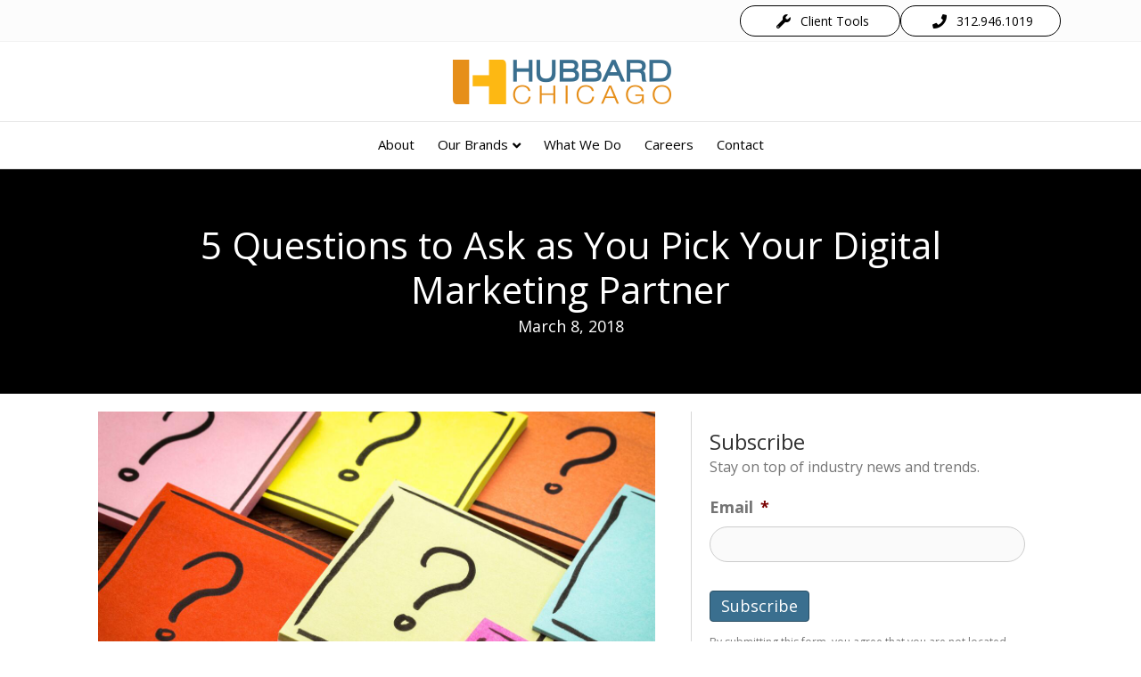

--- FILE ---
content_type: text/html; charset=UTF-8
request_url: https://hubbardchicago.com/5-questions-to-ask-as-you-pick-your-digital-marketing-partner/
body_size: 23410
content:
<!DOCTYPE html>
<html lang="en-US">
<head>
<meta charset="UTF-8" />
<meta name='viewport' content='width=device-width, initial-scale=1.0' />
<meta http-equiv='X-UA-Compatible' content='IE=edge' />
<script>
var gform;gform||(document.addEventListener("gform_main_scripts_loaded",function(){gform.scriptsLoaded=!0}),window.addEventListener("DOMContentLoaded",function(){gform.domLoaded=!0}),gform={domLoaded:!1,scriptsLoaded:!1,initializeOnLoaded:function(o){gform.domLoaded&&gform.scriptsLoaded?o():!gform.domLoaded&&gform.scriptsLoaded?window.addEventListener("DOMContentLoaded",o):document.addEventListener("gform_main_scripts_loaded",o)},hooks:{action:{},filter:{}},addAction:function(o,n,r,t){gform.addHook("action",o,n,r,t)},addFilter:function(o,n,r,t){gform.addHook("filter",o,n,r,t)},doAction:function(o){gform.doHook("action",o,arguments)},applyFilters:function(o){return gform.doHook("filter",o,arguments)},removeAction:function(o,n){gform.removeHook("action",o,n)},removeFilter:function(o,n,r){gform.removeHook("filter",o,n,r)},addHook:function(o,n,r,t,i){null==gform.hooks[o][n]&&(gform.hooks[o][n]=[]);var e=gform.hooks[o][n];null==i&&(i=n+"_"+e.length),gform.hooks[o][n].push({tag:i,callable:r,priority:t=null==t?10:t})},doHook:function(n,o,r){var t;if(r=Array.prototype.slice.call(r,1),null!=gform.hooks[n][o]&&((o=gform.hooks[n][o]).sort(function(o,n){return o.priority-n.priority}),o.forEach(function(o){"function"!=typeof(t=o.callable)&&(t=window[t]),"action"==n?t.apply(null,r):r[0]=t.apply(null,r)})),"filter"==n)return r[0]},removeHook:function(o,n,t,i){var r;null!=gform.hooks[o][n]&&(r=(r=gform.hooks[o][n]).filter(function(o,n,r){return!!(null!=i&&i!=o.tag||null!=t&&t!=o.priority)}),gform.hooks[o][n]=r)}});
</script>

<link rel="profile" href="https://gmpg.org/xfn/11" />
<meta name='robots' content='index, follow, max-image-preview:large, max-snippet:-1, max-video-preview:-1' />
	<style>img:is([sizes="auto" i], [sizes^="auto," i]) { contain-intrinsic-size: 3000px 1500px }</style>
	
	<!-- This site is optimized with the Yoast SEO plugin v26.8 - https://yoast.com/product/yoast-seo-wordpress/ -->
	<title>5 Questions to Ask as You Pick Your Digital Marketing Partner - Hubbard Chicago</title>
	<link rel="canonical" href="https://hubbardchicago.com/5-questions-to-ask-as-you-pick-your-digital-marketing-partner/" />
	<meta property="og:locale" content="en_US" />
	<meta property="og:type" content="article" />
	<meta property="og:title" content="5 Questions to Ask as You Pick Your Digital Marketing Partner - Hubbard Chicago" />
	<meta property="og:description" content="Selecting a digital marketing partner is an important decision, one that can determine whether or not your digital efforts will deliver the best ROI possible. Every potential partner will want your business, but that doesn’t always mean they’re the right fit. You need to approach the decision thoughtfully, and screen your potential partners for deeper&hellip;" />
	<meta property="og:url" content="https://hubbardchicago.com/5-questions-to-ask-as-you-pick-your-digital-marketing-partner/" />
	<meta property="og:site_name" content="Hubbard Chicago" />
	<meta property="article:published_time" content="2018-03-08T18:00:00+00:00" />
	<meta property="article:modified_time" content="2020-06-03T17:18:00+00:00" />
	<meta property="og:image" content="https://hubbardchicago.com/wp-content/uploads/2018/03/iStock-826472146-934239-edited.jpg" />
	<meta property="og:image:width" content="1280" />
	<meta property="og:image:height" content="640" />
	<meta property="og:image:type" content="image/jpeg" />
	<meta name="author" content="Mary Eileen Weber" />
	<meta name="twitter:card" content="summary_large_image" />
	<meta name="twitter:label1" content="Written by" />
	<meta name="twitter:data1" content="Mary Eileen Weber" />
	<meta name="twitter:label2" content="Est. reading time" />
	<meta name="twitter:data2" content="5 minutes" />
	<script type="application/ld+json" class="yoast-schema-graph">{"@context":"https://schema.org","@graph":[{"@type":"Article","@id":"https://hubbardchicago.com/5-questions-to-ask-as-you-pick-your-digital-marketing-partner/#article","isPartOf":{"@id":"https://hubbardchicago.com/5-questions-to-ask-as-you-pick-your-digital-marketing-partner/"},"author":{"name":"Mary Eileen Weber","@id":"https://hubbardchicago.com/#/schema/person/88fecd5fd7fbcd0fd5f9d85b46ccf1b3"},"headline":"5 Questions to Ask as You Pick Your Digital Marketing Partner","datePublished":"2018-03-08T18:00:00+00:00","dateModified":"2020-06-03T17:18:00+00:00","mainEntityOfPage":{"@id":"https://hubbardchicago.com/5-questions-to-ask-as-you-pick-your-digital-marketing-partner/"},"wordCount":1107,"publisher":{"@id":"https://hubbardchicago.com/#organization"},"image":{"@id":"https://hubbardchicago.com/5-questions-to-ask-as-you-pick-your-digital-marketing-partner/#primaryimage"},"thumbnailUrl":"https://hubbardchicago.com/wp-content/uploads/2018/03/iStock-826472146-934239-edited.jpg","keywords":["Digital Marketing"],"inLanguage":"en-US"},{"@type":"WebPage","@id":"https://hubbardchicago.com/5-questions-to-ask-as-you-pick-your-digital-marketing-partner/","url":"https://hubbardchicago.com/5-questions-to-ask-as-you-pick-your-digital-marketing-partner/","name":"5 Questions to Ask as You Pick Your Digital Marketing Partner - Hubbard Chicago","isPartOf":{"@id":"https://hubbardchicago.com/#website"},"primaryImageOfPage":{"@id":"https://hubbardchicago.com/5-questions-to-ask-as-you-pick-your-digital-marketing-partner/#primaryimage"},"image":{"@id":"https://hubbardchicago.com/5-questions-to-ask-as-you-pick-your-digital-marketing-partner/#primaryimage"},"thumbnailUrl":"https://hubbardchicago.com/wp-content/uploads/2018/03/iStock-826472146-934239-edited.jpg","datePublished":"2018-03-08T18:00:00+00:00","dateModified":"2020-06-03T17:18:00+00:00","breadcrumb":{"@id":"https://hubbardchicago.com/5-questions-to-ask-as-you-pick-your-digital-marketing-partner/#breadcrumb"},"inLanguage":"en-US","potentialAction":[{"@type":"ReadAction","target":["https://hubbardchicago.com/5-questions-to-ask-as-you-pick-your-digital-marketing-partner/"]}]},{"@type":"ImageObject","inLanguage":"en-US","@id":"https://hubbardchicago.com/5-questions-to-ask-as-you-pick-your-digital-marketing-partner/#primaryimage","url":"https://hubbardchicago.com/wp-content/uploads/2018/03/iStock-826472146-934239-edited.jpg","contentUrl":"https://hubbardchicago.com/wp-content/uploads/2018/03/iStock-826472146-934239-edited.jpg","width":1280,"height":640},{"@type":"BreadcrumbList","@id":"https://hubbardchicago.com/5-questions-to-ask-as-you-pick-your-digital-marketing-partner/#breadcrumb","itemListElement":[{"@type":"ListItem","position":1,"name":"Home","item":"https://hubbardchicago.com/"},{"@type":"ListItem","position":2,"name":"5 Questions to Ask as You Pick Your Digital Marketing Partner"}]},{"@type":"WebSite","@id":"https://hubbardchicago.com/#website","url":"https://hubbardchicago.com/","name":"Hubbard Chicago","description":"We amplify your marketing message","publisher":{"@id":"https://hubbardchicago.com/#organization"},"potentialAction":[{"@type":"SearchAction","target":{"@type":"EntryPoint","urlTemplate":"https://hubbardchicago.com/?s={search_term_string}"},"query-input":{"@type":"PropertyValueSpecification","valueRequired":true,"valueName":"search_term_string"}}],"inLanguage":"en-US"},{"@type":"Organization","@id":"https://hubbardchicago.com/#organization","name":"Hubbard Cincinnati","url":"https://hubbardchicago.com/","logo":{"@type":"ImageObject","inLanguage":"en-US","@id":"https://hubbardchicago.com/#/schema/logo/image/","url":"https://hubbardchicago.com/wp-content/uploads/2018/07/hubbardcincinnati.png","contentUrl":"https://hubbardchicago.com/wp-content/uploads/2018/07/hubbardcincinnati.png","width":1465,"height":296,"caption":"Hubbard Cincinnati"},"image":{"@id":"https://hubbardchicago.com/#/schema/logo/image/"}},{"@type":"Person","@id":"https://hubbardchicago.com/#/schema/person/88fecd5fd7fbcd0fd5f9d85b46ccf1b3","name":"Mary Eileen Weber","image":{"@type":"ImageObject","inLanguage":"en-US","@id":"https://hubbardchicago.com/#/schema/person/image/","url":"https://secure.gravatar.com/avatar/6bdf8851257da57b22412b08a27a6bf152eedc12fe5cda42f63f35a7642a3a23?s=96&d=mm&r=g","contentUrl":"https://secure.gravatar.com/avatar/6bdf8851257da57b22412b08a27a6bf152eedc12fe5cda42f63f35a7642a3a23?s=96&d=mm&r=g","caption":"Mary Eileen Weber"},"url":"https://hubbardchicago.com/author/meweber/"}]}</script>
	<!-- / Yoast SEO plugin. -->


<link rel='dns-prefetch' href='//fonts.googleapis.com' />
<link href='https://fonts.gstatic.com' crossorigin rel='preconnect' />
<script>
window._wpemojiSettings = {"baseUrl":"https:\/\/s.w.org\/images\/core\/emoji\/16.0.1\/72x72\/","ext":".png","svgUrl":"https:\/\/s.w.org\/images\/core\/emoji\/16.0.1\/svg\/","svgExt":".svg","source":{"concatemoji":"https:\/\/hubbardchicago.com\/wp-includes\/js\/wp-emoji-release.min.js"}};
/*! This file is auto-generated */
!function(s,n){var o,i,e;function c(e){try{var t={supportTests:e,timestamp:(new Date).valueOf()};sessionStorage.setItem(o,JSON.stringify(t))}catch(e){}}function p(e,t,n){e.clearRect(0,0,e.canvas.width,e.canvas.height),e.fillText(t,0,0);var t=new Uint32Array(e.getImageData(0,0,e.canvas.width,e.canvas.height).data),a=(e.clearRect(0,0,e.canvas.width,e.canvas.height),e.fillText(n,0,0),new Uint32Array(e.getImageData(0,0,e.canvas.width,e.canvas.height).data));return t.every(function(e,t){return e===a[t]})}function u(e,t){e.clearRect(0,0,e.canvas.width,e.canvas.height),e.fillText(t,0,0);for(var n=e.getImageData(16,16,1,1),a=0;a<n.data.length;a++)if(0!==n.data[a])return!1;return!0}function f(e,t,n,a){switch(t){case"flag":return n(e,"\ud83c\udff3\ufe0f\u200d\u26a7\ufe0f","\ud83c\udff3\ufe0f\u200b\u26a7\ufe0f")?!1:!n(e,"\ud83c\udde8\ud83c\uddf6","\ud83c\udde8\u200b\ud83c\uddf6")&&!n(e,"\ud83c\udff4\udb40\udc67\udb40\udc62\udb40\udc65\udb40\udc6e\udb40\udc67\udb40\udc7f","\ud83c\udff4\u200b\udb40\udc67\u200b\udb40\udc62\u200b\udb40\udc65\u200b\udb40\udc6e\u200b\udb40\udc67\u200b\udb40\udc7f");case"emoji":return!a(e,"\ud83e\udedf")}return!1}function g(e,t,n,a){var r="undefined"!=typeof WorkerGlobalScope&&self instanceof WorkerGlobalScope?new OffscreenCanvas(300,150):s.createElement("canvas"),o=r.getContext("2d",{willReadFrequently:!0}),i=(o.textBaseline="top",o.font="600 32px Arial",{});return e.forEach(function(e){i[e]=t(o,e,n,a)}),i}function t(e){var t=s.createElement("script");t.src=e,t.defer=!0,s.head.appendChild(t)}"undefined"!=typeof Promise&&(o="wpEmojiSettingsSupports",i=["flag","emoji"],n.supports={everything:!0,everythingExceptFlag:!0},e=new Promise(function(e){s.addEventListener("DOMContentLoaded",e,{once:!0})}),new Promise(function(t){var n=function(){try{var e=JSON.parse(sessionStorage.getItem(o));if("object"==typeof e&&"number"==typeof e.timestamp&&(new Date).valueOf()<e.timestamp+604800&&"object"==typeof e.supportTests)return e.supportTests}catch(e){}return null}();if(!n){if("undefined"!=typeof Worker&&"undefined"!=typeof OffscreenCanvas&&"undefined"!=typeof URL&&URL.createObjectURL&&"undefined"!=typeof Blob)try{var e="postMessage("+g.toString()+"("+[JSON.stringify(i),f.toString(),p.toString(),u.toString()].join(",")+"));",a=new Blob([e],{type:"text/javascript"}),r=new Worker(URL.createObjectURL(a),{name:"wpTestEmojiSupports"});return void(r.onmessage=function(e){c(n=e.data),r.terminate(),t(n)})}catch(e){}c(n=g(i,f,p,u))}t(n)}).then(function(e){for(var t in e)n.supports[t]=e[t],n.supports.everything=n.supports.everything&&n.supports[t],"flag"!==t&&(n.supports.everythingExceptFlag=n.supports.everythingExceptFlag&&n.supports[t]);n.supports.everythingExceptFlag=n.supports.everythingExceptFlag&&!n.supports.flag,n.DOMReady=!1,n.readyCallback=function(){n.DOMReady=!0}}).then(function(){return e}).then(function(){var e;n.supports.everything||(n.readyCallback(),(e=n.source||{}).concatemoji?t(e.concatemoji):e.wpemoji&&e.twemoji&&(t(e.twemoji),t(e.wpemoji)))}))}((window,document),window._wpemojiSettings);
</script>
<style id='wp-emoji-styles-inline-css'>

	img.wp-smiley, img.emoji {
		display: inline !important;
		border: none !important;
		box-shadow: none !important;
		height: 1em !important;
		width: 1em !important;
		margin: 0 0.07em !important;
		vertical-align: -0.1em !important;
		background: none !important;
		padding: 0 !important;
	}
</style>
<link rel='stylesheet' id='wp-block-library-css' href='https://hubbardchicago.com/wp-includes/css/dist/block-library/style.min.css' media='all' />
<style id='wp-block-library-theme-inline-css'>
.wp-block-audio :where(figcaption){color:#555;font-size:13px;text-align:center}.is-dark-theme .wp-block-audio :where(figcaption){color:#ffffffa6}.wp-block-audio{margin:0 0 1em}.wp-block-code{border:1px solid #ccc;border-radius:4px;font-family:Menlo,Consolas,monaco,monospace;padding:.8em 1em}.wp-block-embed :where(figcaption){color:#555;font-size:13px;text-align:center}.is-dark-theme .wp-block-embed :where(figcaption){color:#ffffffa6}.wp-block-embed{margin:0 0 1em}.blocks-gallery-caption{color:#555;font-size:13px;text-align:center}.is-dark-theme .blocks-gallery-caption{color:#ffffffa6}:root :where(.wp-block-image figcaption){color:#555;font-size:13px;text-align:center}.is-dark-theme :root :where(.wp-block-image figcaption){color:#ffffffa6}.wp-block-image{margin:0 0 1em}.wp-block-pullquote{border-bottom:4px solid;border-top:4px solid;color:currentColor;margin-bottom:1.75em}.wp-block-pullquote cite,.wp-block-pullquote footer,.wp-block-pullquote__citation{color:currentColor;font-size:.8125em;font-style:normal;text-transform:uppercase}.wp-block-quote{border-left:.25em solid;margin:0 0 1.75em;padding-left:1em}.wp-block-quote cite,.wp-block-quote footer{color:currentColor;font-size:.8125em;font-style:normal;position:relative}.wp-block-quote:where(.has-text-align-right){border-left:none;border-right:.25em solid;padding-left:0;padding-right:1em}.wp-block-quote:where(.has-text-align-center){border:none;padding-left:0}.wp-block-quote.is-large,.wp-block-quote.is-style-large,.wp-block-quote:where(.is-style-plain){border:none}.wp-block-search .wp-block-search__label{font-weight:700}.wp-block-search__button{border:1px solid #ccc;padding:.375em .625em}:where(.wp-block-group.has-background){padding:1.25em 2.375em}.wp-block-separator.has-css-opacity{opacity:.4}.wp-block-separator{border:none;border-bottom:2px solid;margin-left:auto;margin-right:auto}.wp-block-separator.has-alpha-channel-opacity{opacity:1}.wp-block-separator:not(.is-style-wide):not(.is-style-dots){width:100px}.wp-block-separator.has-background:not(.is-style-dots){border-bottom:none;height:1px}.wp-block-separator.has-background:not(.is-style-wide):not(.is-style-dots){height:2px}.wp-block-table{margin:0 0 1em}.wp-block-table td,.wp-block-table th{word-break:normal}.wp-block-table :where(figcaption){color:#555;font-size:13px;text-align:center}.is-dark-theme .wp-block-table :where(figcaption){color:#ffffffa6}.wp-block-video :where(figcaption){color:#555;font-size:13px;text-align:center}.is-dark-theme .wp-block-video :where(figcaption){color:#ffffffa6}.wp-block-video{margin:0 0 1em}:root :where(.wp-block-template-part.has-background){margin-bottom:0;margin-top:0;padding:1.25em 2.375em}
</style>
<style id='classic-theme-styles-inline-css'>
/*! This file is auto-generated */
.wp-block-button__link{color:#fff;background-color:#32373c;border-radius:9999px;box-shadow:none;text-decoration:none;padding:calc(.667em + 2px) calc(1.333em + 2px);font-size:1.125em}.wp-block-file__button{background:#32373c;color:#fff;text-decoration:none}
</style>
<style id='global-styles-inline-css'>
:root{--wp--preset--aspect-ratio--square: 1;--wp--preset--aspect-ratio--4-3: 4/3;--wp--preset--aspect-ratio--3-4: 3/4;--wp--preset--aspect-ratio--3-2: 3/2;--wp--preset--aspect-ratio--2-3: 2/3;--wp--preset--aspect-ratio--16-9: 16/9;--wp--preset--aspect-ratio--9-16: 9/16;--wp--preset--color--black: #000000;--wp--preset--color--cyan-bluish-gray: #abb8c3;--wp--preset--color--white: #ffffff;--wp--preset--color--pale-pink: #f78da7;--wp--preset--color--vivid-red: #cf2e2e;--wp--preset--color--luminous-vivid-orange: #ff6900;--wp--preset--color--luminous-vivid-amber: #fcb900;--wp--preset--color--light-green-cyan: #7bdcb5;--wp--preset--color--vivid-green-cyan: #00d084;--wp--preset--color--pale-cyan-blue: #8ed1fc;--wp--preset--color--vivid-cyan-blue: #0693e3;--wp--preset--color--vivid-purple: #9b51e0;--wp--preset--color--fl-heading-text: #333333;--wp--preset--color--fl-body-bg: #ffffff;--wp--preset--color--fl-body-text: #757575;--wp--preset--color--fl-accent: #3a6f8f;--wp--preset--color--fl-accent-hover: #e58e1a;--wp--preset--color--fl-topbar-bg: #f9f9f9;--wp--preset--color--fl-topbar-text: #000000;--wp--preset--color--fl-topbar-link: #000000;--wp--preset--color--fl-topbar-hover: #000000;--wp--preset--color--fl-header-bg: #ffffff;--wp--preset--color--fl-header-text: #000000;--wp--preset--color--fl-header-link: #757575;--wp--preset--color--fl-header-hover: #000000;--wp--preset--color--fl-nav-bg: #ffffff;--wp--preset--color--fl-nav-link: #000000;--wp--preset--color--fl-nav-hover: #000000;--wp--preset--color--fl-content-bg: #ffffff;--wp--preset--color--fl-footer-widgets-bg: #000000;--wp--preset--color--fl-footer-widgets-text: #ffffff;--wp--preset--color--fl-footer-widgets-link: #428bca;--wp--preset--color--fl-footer-widgets-hover: #428bca;--wp--preset--color--fl-footer-bg: #000000;--wp--preset--color--fl-footer-text: #ffffff;--wp--preset--color--fl-footer-link: #428bca;--wp--preset--color--fl-footer-hover: #428bca;--wp--preset--gradient--vivid-cyan-blue-to-vivid-purple: linear-gradient(135deg,rgba(6,147,227,1) 0%,rgb(155,81,224) 100%);--wp--preset--gradient--light-green-cyan-to-vivid-green-cyan: linear-gradient(135deg,rgb(122,220,180) 0%,rgb(0,208,130) 100%);--wp--preset--gradient--luminous-vivid-amber-to-luminous-vivid-orange: linear-gradient(135deg,rgba(252,185,0,1) 0%,rgba(255,105,0,1) 100%);--wp--preset--gradient--luminous-vivid-orange-to-vivid-red: linear-gradient(135deg,rgba(255,105,0,1) 0%,rgb(207,46,46) 100%);--wp--preset--gradient--very-light-gray-to-cyan-bluish-gray: linear-gradient(135deg,rgb(238,238,238) 0%,rgb(169,184,195) 100%);--wp--preset--gradient--cool-to-warm-spectrum: linear-gradient(135deg,rgb(74,234,220) 0%,rgb(151,120,209) 20%,rgb(207,42,186) 40%,rgb(238,44,130) 60%,rgb(251,105,98) 80%,rgb(254,248,76) 100%);--wp--preset--gradient--blush-light-purple: linear-gradient(135deg,rgb(255,206,236) 0%,rgb(152,150,240) 100%);--wp--preset--gradient--blush-bordeaux: linear-gradient(135deg,rgb(254,205,165) 0%,rgb(254,45,45) 50%,rgb(107,0,62) 100%);--wp--preset--gradient--luminous-dusk: linear-gradient(135deg,rgb(255,203,112) 0%,rgb(199,81,192) 50%,rgb(65,88,208) 100%);--wp--preset--gradient--pale-ocean: linear-gradient(135deg,rgb(255,245,203) 0%,rgb(182,227,212) 50%,rgb(51,167,181) 100%);--wp--preset--gradient--electric-grass: linear-gradient(135deg,rgb(202,248,128) 0%,rgb(113,206,126) 100%);--wp--preset--gradient--midnight: linear-gradient(135deg,rgb(2,3,129) 0%,rgb(40,116,252) 100%);--wp--preset--font-size--small: 13px;--wp--preset--font-size--medium: 20px;--wp--preset--font-size--large: 36px;--wp--preset--font-size--x-large: 42px;--wp--preset--spacing--20: 0.44rem;--wp--preset--spacing--30: 0.67rem;--wp--preset--spacing--40: 1rem;--wp--preset--spacing--50: 1.5rem;--wp--preset--spacing--60: 2.25rem;--wp--preset--spacing--70: 3.38rem;--wp--preset--spacing--80: 5.06rem;--wp--preset--shadow--natural: 6px 6px 9px rgba(0, 0, 0, 0.2);--wp--preset--shadow--deep: 12px 12px 50px rgba(0, 0, 0, 0.4);--wp--preset--shadow--sharp: 6px 6px 0px rgba(0, 0, 0, 0.2);--wp--preset--shadow--outlined: 6px 6px 0px -3px rgba(255, 255, 255, 1), 6px 6px rgba(0, 0, 0, 1);--wp--preset--shadow--crisp: 6px 6px 0px rgba(0, 0, 0, 1);}:where(.is-layout-flex){gap: 0.5em;}:where(.is-layout-grid){gap: 0.5em;}body .is-layout-flex{display: flex;}.is-layout-flex{flex-wrap: wrap;align-items: center;}.is-layout-flex > :is(*, div){margin: 0;}body .is-layout-grid{display: grid;}.is-layout-grid > :is(*, div){margin: 0;}:where(.wp-block-columns.is-layout-flex){gap: 2em;}:where(.wp-block-columns.is-layout-grid){gap: 2em;}:where(.wp-block-post-template.is-layout-flex){gap: 1.25em;}:where(.wp-block-post-template.is-layout-grid){gap: 1.25em;}.has-black-color{color: var(--wp--preset--color--black) !important;}.has-cyan-bluish-gray-color{color: var(--wp--preset--color--cyan-bluish-gray) !important;}.has-white-color{color: var(--wp--preset--color--white) !important;}.has-pale-pink-color{color: var(--wp--preset--color--pale-pink) !important;}.has-vivid-red-color{color: var(--wp--preset--color--vivid-red) !important;}.has-luminous-vivid-orange-color{color: var(--wp--preset--color--luminous-vivid-orange) !important;}.has-luminous-vivid-amber-color{color: var(--wp--preset--color--luminous-vivid-amber) !important;}.has-light-green-cyan-color{color: var(--wp--preset--color--light-green-cyan) !important;}.has-vivid-green-cyan-color{color: var(--wp--preset--color--vivid-green-cyan) !important;}.has-pale-cyan-blue-color{color: var(--wp--preset--color--pale-cyan-blue) !important;}.has-vivid-cyan-blue-color{color: var(--wp--preset--color--vivid-cyan-blue) !important;}.has-vivid-purple-color{color: var(--wp--preset--color--vivid-purple) !important;}.has-black-background-color{background-color: var(--wp--preset--color--black) !important;}.has-cyan-bluish-gray-background-color{background-color: var(--wp--preset--color--cyan-bluish-gray) !important;}.has-white-background-color{background-color: var(--wp--preset--color--white) !important;}.has-pale-pink-background-color{background-color: var(--wp--preset--color--pale-pink) !important;}.has-vivid-red-background-color{background-color: var(--wp--preset--color--vivid-red) !important;}.has-luminous-vivid-orange-background-color{background-color: var(--wp--preset--color--luminous-vivid-orange) !important;}.has-luminous-vivid-amber-background-color{background-color: var(--wp--preset--color--luminous-vivid-amber) !important;}.has-light-green-cyan-background-color{background-color: var(--wp--preset--color--light-green-cyan) !important;}.has-vivid-green-cyan-background-color{background-color: var(--wp--preset--color--vivid-green-cyan) !important;}.has-pale-cyan-blue-background-color{background-color: var(--wp--preset--color--pale-cyan-blue) !important;}.has-vivid-cyan-blue-background-color{background-color: var(--wp--preset--color--vivid-cyan-blue) !important;}.has-vivid-purple-background-color{background-color: var(--wp--preset--color--vivid-purple) !important;}.has-black-border-color{border-color: var(--wp--preset--color--black) !important;}.has-cyan-bluish-gray-border-color{border-color: var(--wp--preset--color--cyan-bluish-gray) !important;}.has-white-border-color{border-color: var(--wp--preset--color--white) !important;}.has-pale-pink-border-color{border-color: var(--wp--preset--color--pale-pink) !important;}.has-vivid-red-border-color{border-color: var(--wp--preset--color--vivid-red) !important;}.has-luminous-vivid-orange-border-color{border-color: var(--wp--preset--color--luminous-vivid-orange) !important;}.has-luminous-vivid-amber-border-color{border-color: var(--wp--preset--color--luminous-vivid-amber) !important;}.has-light-green-cyan-border-color{border-color: var(--wp--preset--color--light-green-cyan) !important;}.has-vivid-green-cyan-border-color{border-color: var(--wp--preset--color--vivid-green-cyan) !important;}.has-pale-cyan-blue-border-color{border-color: var(--wp--preset--color--pale-cyan-blue) !important;}.has-vivid-cyan-blue-border-color{border-color: var(--wp--preset--color--vivid-cyan-blue) !important;}.has-vivid-purple-border-color{border-color: var(--wp--preset--color--vivid-purple) !important;}.has-vivid-cyan-blue-to-vivid-purple-gradient-background{background: var(--wp--preset--gradient--vivid-cyan-blue-to-vivid-purple) !important;}.has-light-green-cyan-to-vivid-green-cyan-gradient-background{background: var(--wp--preset--gradient--light-green-cyan-to-vivid-green-cyan) !important;}.has-luminous-vivid-amber-to-luminous-vivid-orange-gradient-background{background: var(--wp--preset--gradient--luminous-vivid-amber-to-luminous-vivid-orange) !important;}.has-luminous-vivid-orange-to-vivid-red-gradient-background{background: var(--wp--preset--gradient--luminous-vivid-orange-to-vivid-red) !important;}.has-very-light-gray-to-cyan-bluish-gray-gradient-background{background: var(--wp--preset--gradient--very-light-gray-to-cyan-bluish-gray) !important;}.has-cool-to-warm-spectrum-gradient-background{background: var(--wp--preset--gradient--cool-to-warm-spectrum) !important;}.has-blush-light-purple-gradient-background{background: var(--wp--preset--gradient--blush-light-purple) !important;}.has-blush-bordeaux-gradient-background{background: var(--wp--preset--gradient--blush-bordeaux) !important;}.has-luminous-dusk-gradient-background{background: var(--wp--preset--gradient--luminous-dusk) !important;}.has-pale-ocean-gradient-background{background: var(--wp--preset--gradient--pale-ocean) !important;}.has-electric-grass-gradient-background{background: var(--wp--preset--gradient--electric-grass) !important;}.has-midnight-gradient-background{background: var(--wp--preset--gradient--midnight) !important;}.has-small-font-size{font-size: var(--wp--preset--font-size--small) !important;}.has-medium-font-size{font-size: var(--wp--preset--font-size--medium) !important;}.has-large-font-size{font-size: var(--wp--preset--font-size--large) !important;}.has-x-large-font-size{font-size: var(--wp--preset--font-size--x-large) !important;}
:where(.wp-block-post-template.is-layout-flex){gap: 1.25em;}:where(.wp-block-post-template.is-layout-grid){gap: 1.25em;}
:where(.wp-block-columns.is-layout-flex){gap: 2em;}:where(.wp-block-columns.is-layout-grid){gap: 2em;}
:root :where(.wp-block-pullquote){font-size: 1.5em;line-height: 1.6;}
</style>
<link rel='stylesheet' id='font-awesome-5-css' href='https://hubbardchicago.com/wp-content/plugins/bb-plugin/fonts/fontawesome/5.15.4/css/all.min.css' media='all' />
<link rel='stylesheet' id='font-awesome-css' href='https://hubbardchicago.com/wp-content/plugins/bb-plugin/fonts/fontawesome/5.15.4/css/v4-shims.min.css' media='all' />
<link rel='stylesheet' id='dashicons-css' href='https://hubbardchicago.com/wp-includes/css/dashicons.min.css' media='all' />
<link rel='stylesheet' id='fl-builder-layout-bundle-322cf32dac55c5371a2cf747a48f9cfe-css' href='https://hubbardchicago.com/wp-content/uploads/bb-plugin/cache/322cf32dac55c5371a2cf747a48f9cfe-layout-bundle.css' media='all' />
<link rel='stylesheet' id='heateor_sss_frontend_css-css' href='https://hubbardchicago.com/wp-content/plugins/sassy-social-share/public/css/sassy-social-share-public.css' media='all' />
<style id='heateor_sss_frontend_css-inline-css'>
.heateor_sss_button_instagram span.heateor_sss_svg,a.heateor_sss_instagram span.heateor_sss_svg{background:radial-gradient(circle at 30% 107%,#fdf497 0,#fdf497 5%,#fd5949 45%,#d6249f 60%,#285aeb 90%)}div.heateor_sss_horizontal_sharing a.heateor_sss_button_instagram span{background:#000000!important;}div.heateor_sss_standard_follow_icons_container a.heateor_sss_button_instagram span{background:#000000}div.heateor_sss_horizontal_sharing a.heateor_sss_button_instagram span:hover{background:#868484!important;}div.heateor_sss_standard_follow_icons_container a.heateor_sss_button_instagram span:hover{background:#868484}div.heateor_sss_vertical_sharing  a.heateor_sss_button_instagram span{background:#000000!important;}div.heateor_sss_floating_follow_icons_container a.heateor_sss_button_instagram span{background:#000000}div.heateor_sss_vertical_sharing a.heateor_sss_button_instagram span:hover{background:#868484!important;}div.heateor_sss_floating_follow_icons_container a.heateor_sss_button_instagram span:hover{background:#868484}.heateor_sss_horizontal_sharing .heateor_sss_svg,.heateor_sss_standard_follow_icons_container .heateor_sss_svg{background-color:#000000!important;background:#000000!important;color:#fff;border-width:0px;border-style:solid;border-color:transparent}.heateor_sss_horizontal_sharing .heateorSssTCBackground{color:#666}.heateor_sss_horizontal_sharing span.heateor_sss_svg:hover,.heateor_sss_standard_follow_icons_container span.heateor_sss_svg:hover{background-color:#868484!important;background:#868484!importantborder-color:transparent;}.heateor_sss_vertical_sharing span.heateor_sss_svg,.heateor_sss_floating_follow_icons_container span.heateor_sss_svg{background-color:#000000!important;background:#000000!important;color:#fff;border-width:0px;border-style:solid;border-color:transparent;}.heateor_sss_vertical_sharing .heateorSssTCBackground{color:#666;}.heateor_sss_vertical_sharing span.heateor_sss_svg:hover,.heateor_sss_floating_follow_icons_container span.heateor_sss_svg:hover{background-color:#868484!important;background:#868484!important;border-color:transparent;}@media screen and (max-width:783px) {.heateor_sss_vertical_sharing{display:none!important}}
</style>
<link rel='stylesheet' id='jquery-magnificpopup-css' href='https://hubbardchicago.com/wp-content/plugins/bb-plugin/css/jquery.magnificpopup.min.css' media='all' />
<link rel='stylesheet' id='bootstrap-css' href='https://hubbardchicago.com/wp-content/themes/bb-theme/css/bootstrap.min.css' media='all' />
<link rel='stylesheet' id='fl-automator-skin-css' href='https://hubbardchicago.com/wp-content/uploads/bb-theme/skin-6931c179523e6.css' media='all' />
<link rel='stylesheet' id='pp-animate-css' href='https://hubbardchicago.com/wp-content/plugins/bbpowerpack/assets/css/animate.min.css' media='all' />
<link rel='stylesheet' id='glg-photobox-style-css' href='https://hubbardchicago.com/wp-content/plugins/gallery-lightbox-slider/css/photobox/photobox.min.css' media='' />
<link rel='stylesheet' id='fl-builder-google-fonts-bfdc7baafedf6c578e70c939cc0c645f-css' href='//fonts.googleapis.com/css?family=Open+Sans%3A300%2C600%2C400%2C700' media='all' />
<script src="https://hubbardchicago.com/wp-includes/js/jquery/jquery.min.js" id="jquery-core-js"></script>
<script src="https://hubbardchicago.com/wp-includes/js/jquery/jquery-migrate.min.js" id="jquery-migrate-js"></script>
<script src="https://hubbardchicago.com/wp-content/plugins/gallery-lightbox-slider/js/jquery/photobox/jquery.photobox.min.js" id="glg-photobox-js"></script>
<link rel="https://api.w.org/" href="https://hubbardchicago.com/wp-json/" /><link rel="alternate" title="JSON" type="application/json" href="https://hubbardchicago.com/wp-json/wp/v2/posts/2342" /><link rel='shortlink' href='https://hubbardchicago.com/?p=2342' />
<link rel="alternate" title="oEmbed (JSON)" type="application/json+oembed" href="https://hubbardchicago.com/wp-json/oembed/1.0/embed?url=https%3A%2F%2Fhubbardchicago.com%2F5-questions-to-ask-as-you-pick-your-digital-marketing-partner%2F" />
<link rel="alternate" title="oEmbed (XML)" type="text/xml+oembed" href="https://hubbardchicago.com/wp-json/oembed/1.0/embed?url=https%3A%2F%2Fhubbardchicago.com%2F5-questions-to-ask-as-you-pick-your-digital-marketing-partner%2F&#038;format=xml" />
		<script>
			var bb_powerpack = {
				version: '2.40.10',
				getAjaxUrl: function() { return atob( 'aHR0cHM6Ly9odWJiYXJkY2hpY2Fnby5jb20vd3AtYWRtaW4vYWRtaW4tYWpheC5waHA=' ); },
				callback: function() {},
				mapMarkerData: {},
				post_id: '2342',
				search_term: '',
				current_page: 'https://hubbardchicago.com/5-questions-to-ask-as-you-pick-your-digital-marketing-partner/',
				conditionals: {
					is_front_page: false,
					is_home: false,
					is_archive: false,
					current_post_type: '',
					is_tax: false,
										is_author: false,
					current_author: false,
					is_search: false,
									}
			};
		</script>
					<!-- DO NOT COPY THIS SNIPPET! Start of Page Analytics Tracking for HubSpot WordPress plugin v11.3.37-->
			<script class="hsq-set-content-id" data-content-id="blog-post">
				var _hsq = _hsq || [];
				_hsq.push(["setContentType", "blog-post"]);
			</script>
			<!-- DO NOT COPY THIS SNIPPET! End of Page Analytics Tracking for HubSpot WordPress plugin -->
			    <!-- Google Tag Manager -->
    <script>(function(w,d,s,l,i){w[l]=w[l]||[];w[l].push({'gtm.start':
    new Date().getTime(),event:'gtm.js'});var f=d.getElementsByTagName(s)[0],
    j=d.createElement(s),dl=l!='dataLayer'?'&l='+l:'';j.async=true;j.src=
    'https://www.googletagmanager.com/gtm.js?id='+i+dl;f.parentNode.insertBefore(j,f);
    })(window,document,'script','dataLayer','GTM-KGWZQ4T');</script>
    <!-- End Google Tag Manager -->
      <meta name="google-site-verification" content="zqEFSTe5l1vwdr3wqqvnkZqNYUiRO1Z2L-LgzZbLJw8" />
  <link rel="icon" href="https://hubbardchicago.com/wp-content/uploads/2020/06/cropped-hubbardchicagofavicon-512x512-1-32x32.png" sizes="32x32" />
<link rel="icon" href="https://hubbardchicago.com/wp-content/uploads/2020/06/cropped-hubbardchicagofavicon-512x512-1-192x192.png" sizes="192x192" />
<link rel="apple-touch-icon" href="https://hubbardchicago.com/wp-content/uploads/2020/06/cropped-hubbardchicagofavicon-512x512-1-180x180.png" />
<meta name="msapplication-TileImage" content="https://hubbardchicago.com/wp-content/uploads/2020/06/cropped-hubbardchicagofavicon-512x512-1-270x270.png" />
<link rel="stylesheet" href="https://hubbardchicago.com/wp-content/themes/twentysixty-child/library/css/style.css" /></head>
<body class="wp-singular post-template-default single single-post postid-2342 single-format-standard wp-theme-bb-theme wp-child-theme-twentysixty-child fl-builder-2-10-0-6 fl-themer-1-5-2-1-20251125200437 fl-theme-1-7-19-1 fl-no-js fl-theme-builder-footer fl-theme-builder-footer-hubbard-cincinnati-footer fl-theme-builder-singular fl-theme-builder-singular-single-blog-post fl-theme-builder-part fl-theme-builder-part-top-bar-main fl-framework-bootstrap fl-preset-default fl-full-width fl-has-sidebar fl-submenu-indicator fl-submenu-toggle" itemscope="itemscope" itemtype="https://schema.org/WebPage">
    <!-- Google Tag Manager (noscript) -->
    <noscript><iframe src="https://www.googletagmanager.com/ns.html?id=GTM-KGWZQ4T"
    height="0" width="0" style="display:none;visibility:hidden"></iframe></noscript>
    <!-- End Google Tag Manager (noscript) -->
    <a aria-label="Skip to content" class="fl-screen-reader-text" href="#fl-main-content">Skip to content</a><div class="fl-page">
	<div class="fl-builder-content fl-builder-content-1039 fl-builder-global-templates-locked" data-post-id="1039" data-type="part"><div class="fl-row fl-row-full-width fl-row-bg-color fl-node-5b60b4a91fe36 fl-row-default-height fl-row-align-center fl-visible-desktop fl-visible-large fl-visible-medium" data-node="5b60b4a91fe36">
	<div class="fl-row-content-wrap">
		<div class="uabb-row-separator uabb-top-row-separator" >
</div>
						<div class="fl-row-content fl-row-fixed-width fl-node-content">
		
<div class="fl-col-group fl-node-5b60b4a91fcd7" data-node="5b60b4a91fcd7">
			<div class="fl-col fl-node-5b6c8e7f261bd fl-col-bg-color" data-node="5b6c8e7f261bd">
	<div class="fl-col-content fl-node-content"><div class="fl-module fl-module-pp-dual-button fl-node-5b74628d7845f fl-visible-desktop fl-visible-large fl-visible-medium" data-node="5b74628d7845f">
	<div class="fl-module-content fl-node-content">
		<div class="pp-dual-button-content clearfix">
	<div class="pp-dual-button-inner">
		<div class="pp-dual-button-1 pp-dual-button pp-button-effect-sweep_left">
			<a href="/client-tools/" class="pp-button " role="button" target="_self" onclick="">
															<span class="pp-font-icon fa fa-wrench"></span>
																		<span class="pp-button-1-text"><span style="margin-left: 7px;">Client Tools</span></span>
							</a>
		</div>
		<div class="pp-dual-button-2 pp-dual-button pp-button-effect-sweep_left">
			<a href="tel:13129461019" class="pp-button " role="button" target="_self" onclick="">
															<span class="pp-font-icon fa fa-phone"></span>
																		<span class="pp-button-2-text"><span style="margin-left: 7px;">312.946.1019</span></span>
							</a>
		</div>
	</div>
</div>
	</div>
</div>
</div>
</div>
	</div>
		</div>
	</div>
</div>
<div class="fl-row fl-row-full-width fl-row-bg-color fl-node-5b6c945d8be20 fl-row-default-height fl-row-align-center fl-visible-mobile" data-node="5b6c945d8be20">
	<div class="fl-row-content-wrap">
		<div class="uabb-row-separator uabb-top-row-separator" >
</div>
						<div class="fl-row-content fl-row-fixed-width fl-node-content">
		
<div class="fl-col-group fl-node-5b747b44d0cf9" data-node="5b747b44d0cf9">
			<div class="fl-col fl-node-5b747b44d121a fl-col-bg-color" data-node="5b747b44d121a">
	<div class="fl-col-content fl-node-content"><div class="fl-module fl-module-pp-dual-button fl-node-5b747b2a544d0 fl-visible-mobile" data-node="5b747b2a544d0">
	<div class="fl-module-content fl-node-content">
		<div class="pp-dual-button-content clearfix">
	<div class="pp-dual-button-inner">
		<div class="pp-dual-button-1 pp-dual-button pp-button-effect-sweep_left">
			<a href="/client-tools/" class="pp-button " role="button" target="_self" onclick="">
															<span class="pp-font-icon fa fa-wrench"></span>
																		<span class="pp-button-1-text"><span style="margin-left: 7px;">Client Tools</span></span>
							</a>
		</div>
		<div class="pp-dual-button-2 pp-dual-button pp-button-effect-sweep_left">
			<a href="tel:13129461019" class="pp-button " role="button" target="_self" onclick="">
															<span class="pp-font-icon fa fa-phone"></span>
																		<span class="pp-button-2-text"><span style="margin-left: 7px;">312.946.1019</span></span>
							</a>
		</div>
	</div>
</div>
	</div>
</div>
</div>
</div>
	</div>
		</div>
	</div>
</div>
</div><div class="uabb-js-breakpoint" style="display: none;"></div><header class="fl-page-header fl-page-header-primary fl-page-nav-centered fl-page-nav-toggle-icon fl-page-nav-toggle-visible-mobile" itemscope="itemscope" itemtype="https://schema.org/WPHeader"  role="banner">
	<div class="fl-page-header-wrap">
		<div class="fl-page-header-container container">
			<div class="fl-page-header-row row">
				<div class="col-md-12 fl-page-header-logo-col">
					<div class="fl-page-header-logo" itemscope="itemscope" itemtype="https://schema.org/Organization">
						<a href="https://hubbardchicago.com/" itemprop="url"><img class="fl-logo-img" loading="false" data-no-lazy="1"   itemscope itemtype="https://schema.org/ImageObject" src="https://hubbardchicago.com/wp-content/uploads/2020/05/hubbardchicago-logo-color-250x53-1.png" data-retina="https://hubbardchicago.com/wp-content/uploads/2020/05/HubbardChicago-color-500x53-1.png" data-mobile="https://hubbardchicago.com/wp-content/uploads/2020/05/hubbardchicago-logo-color-250x53-2.png" data-mobile-width="300" data-mobile-height="53" title="" width="300" data-width="300" height="53" data-height="53" alt="Hubbard Chicago" /><meta itemprop="name" content="Hubbard Chicago" /></a>
											</div>
				</div>
			</div>
		</div>
	</div>
	<div class="fl-page-nav-wrap">
		<div class="fl-page-nav-container container">
			<nav class="fl-page-nav fl-nav navbar navbar-default navbar-expand-md" aria-label="Header Menu" itemscope="itemscope" itemtype="https://schema.org/SiteNavigationElement" role="navigation">
				<button type="button" class="navbar-toggle navbar-toggler" data-toggle="collapse" data-target=".fl-page-nav-collapse">
					<span><i class="fas fa-bars" aria-hidden="true"></i><span class="sr-only">Menu</span></span>
				</button>
				<div class="fl-page-nav-collapse collapse navbar-collapse">
					<ul id="menu-main-menu" class="nav navbar-nav menu fl-theme-menu"><li id="menu-item-308" class="menu-item menu-item-type-post_type menu-item-object-page menu-item-308 nav-item"><a href="https://hubbardchicago.com/about/" class="nav-link">About</a></li>
<li id="menu-item-1013" class="unclickable menu-item menu-item-type-custom menu-item-object-custom menu-item-has-children menu-item-1013 nav-item"><a href="#" class="nav-link">Our Brands</a><div class="fl-submenu-icon-wrap"><span class="fl-submenu-toggle-icon"></span></div>
<ul class="sub-menu">
	<li id="menu-item-22" class="menu-item menu-item-type-post_type menu-item-object-page menu-item-22 nav-item"><a href="https://hubbardchicago.com/our-brands/" class="nav-link">Overview</a></li>
	<li id="menu-item-821" class="menu-item menu-item-type-post_type menu-item-object-page menu-item-821 nav-item"><a href="https://hubbardchicago.com/our-brands/wtmx/" class="nav-link">WTMX • 101.9 The MIX</a></li>
	<li id="menu-item-820" class="menu-item menu-item-type-post_type menu-item-object-page menu-item-820 nav-item"><a href="https://hubbardchicago.com/our-brands/wdrv/" class="nav-link">WDRV • 97.1 The Drive</a></li>
	<li id="menu-item-819" class="menu-item menu-item-type-post_type menu-item-object-page menu-item-819 nav-item"><a href="https://hubbardchicago.com/our-brands/wtbc/" class="nav-link">WTBC • Throwback 100.3</a></li>
	<li id="menu-item-903" class="menu-item menu-item-type-post_type menu-item-object-page menu-item-903 nav-item"><a href="https://hubbardchicago.com/our-brands/2060-digital/" class="nav-link">2060 Digital</a></li>
</ul>
</li>
<li id="menu-item-21" class="menu-item menu-item-type-post_type menu-item-object-page menu-item-21 nav-item"><a href="https://hubbardchicago.com/what-we-do/" class="nav-link">What We Do</a></li>
<li id="menu-item-19" class="menu-item menu-item-type-post_type menu-item-object-page menu-item-19 nav-item"><a href="https://hubbardchicago.com/careers/" class="nav-link">Careers</a></li>
<li id="menu-item-7" class="main-menu-contact menu-item menu-item-type-post_type menu-item-object-page menu-item-7 nav-item"><a href="https://hubbardchicago.com/contact/" class="nav-link">Contact</a></li>
</ul>				</div>
			</nav>
		</div>
	</div>
</header><!-- .fl-page-header -->
<main>	<div id="fl-main-content" class="fl-page-content" itemprop="mainContentOfPage" role="main">

		<div class="fl-builder-content fl-builder-content-1009 fl-builder-global-templates-locked" data-post-id="1009"><div class="fl-row fl-row-full-width fl-row-bg-color fl-node-5b57807410c7e fl-row-default-height fl-row-align-center" data-node="5b57807410c7e">
	<div class="fl-row-content-wrap">
		<div class="uabb-row-separator uabb-top-row-separator" >
</div>
						<div class="fl-row-content fl-row-fixed-width fl-node-content">
		
<div class="fl-col-group fl-node-5b57807410cbc" data-node="5b57807410cbc">
			<div class="fl-col fl-node-5b57807410cfa fl-col-bg-color" data-node="5b57807410cfa">
	<div class="fl-col-content fl-node-content"><div class="fl-module fl-module-heading fl-node-5b578074109f7" data-node="5b578074109f7">
	<div class="fl-module-content fl-node-content">
		<h1 class="fl-heading">
		<span class="fl-heading-text">5 Questions to Ask as You Pick Your Digital Marketing Partner</span>
	</h1>
	</div>
</div>
<div class="fl-module fl-module-fl-post-info fl-node-5b57807410a97" data-node="5b57807410a97">
	<div class="fl-module-content fl-node-content">
		<span class="fl-post-info-date">March 8, 2018</span>	</div>
</div>
</div>
</div>
	</div>
		</div>
	</div>
</div>
<div class="fl-row fl-row-fixed-width fl-row-bg-none fl-node-5b5791af9e6e4 fl-row-default-height fl-row-align-center" data-node="5b5791af9e6e4">
	<div class="fl-row-content-wrap">
		<div class="uabb-row-separator uabb-top-row-separator" >
</div>
						<div class="fl-row-content fl-row-fixed-width fl-node-content">
		
<div class="fl-col-group fl-node-5b5791afa7b8c" data-node="5b5791afa7b8c">
			<div class="fl-col fl-node-5b5791afa7fff fl-col-bg-color" data-node="5b5791afa7fff">
	<div class="fl-col-content fl-node-content"><div class="fl-module fl-module-fl-post-content fl-node-5b578074109b8" data-node="5b578074109b8">
	<div class="fl-module-content fl-node-content">
		<p><span style="font-weight: 400;"><img decoding="async" src="https://hubbardchicago.com/wp-content/uploads/2018/03/iStock-826472146-934239-edited.jpg" alt="Questions to Ask Your Digital Marketing Partner"/></span></p>
<p><span style="font-weight: 400;">Selecting a digital marketing partner is an important decision, one that can determine whether or not your digital efforts will deliver the best ROI possible. Every potential partner will want your business, but that doesn’t always mean they’re the right fit. You need to approach the decision thoughtfully, and screen your potential partners for deeper information that goes beyond a convincing pitch.</span></p>
<p><span style="font-weight: 400;"><span id="more-2342"></span><span style="background-color: transparent;">We’ve put together five of the most important questions to ask potential digital marketing partners before you sign on the dotted line. Each of these questions is designed to get to the heart of how a potential partner can best serve your business goals with their expertise. We’ll take a look at not only why each is important, but what kind of answers you should expect to hear from companies that will suit your needs.</span></span></p>
<h3>5 Questions to Ask Potential Digital Marketing Partners</h3>
<h4>&nbsp;</h4>
<h4>1. Have You Done This Before?</h4>
<p><span style="font-weight: 400;">Hiring an agency is an investment into your company as much as it is an investment into theirs. You need a partner that can provide proven digital results, so be sure to ask questions about previous and current clients, the work they produced, and data about their results. Testimonials are a good start, but case studies are a must. Good case studies will provide insights on their current and previous clients, how those clients’ needs were met, and how satisfied clients were with their work.</span></p>
<p><span style="font-weight: 400;">For example, at Hubbard Chicago, we have a library of case studies that point directly to positive impacts. Through our partnership with a </span><a href="https://www.hubbardchicago.com/case-study-chicago-auto-dealership" target="_blank" rel="noopener noreferrer"><span style="font-weight: 400;">Chicago auto dealership</span></a><span style="font-weight: 400;">, look-alike modeling and targeted display advertising directly improved sales after just one month. We’ve provided customize digital solutions for a number of other brands, including </span><a href="https://www.hubbardchicago.com/case-study-wannemaker-s-home-and-garden" target="_blank" rel="noopener noreferrer"><span style="font-weight: 400;">Wannemakers Home and Garden</span></a><span style="font-weight: 400;"> (boosted in-store and online traffic with PPC and display ads) and</span><a href="https://www.hubbardchicago.com/case-study-naperville-park-district" target="_blank" rel="noopener noreferrer"> <span style="font-weight: 400;">Naperville Park District</span></a><span style="font-weight: 400;"> (boosted fitness center memberships and increased member activity with display advertising).</span></p>
<p><span style="font-weight: 400;">It may be tempting to try out a new agency that doesn’t have a thorough track record yet, especially if the price is right. Every company has to start somewhere, after all. However, remember that you usually get what you pay for, and inexperience may cost you in ROI. What’s more, if you’re going to take this risk — and it is a risk — be sure the people at the company have personal track records of success. They should be willing to provide you with whatever data they can to prove their value.</span></p>
<h4>2. Do You Know My Audience?</h4>
<p><span style="font-weight: 400;">The right digital marketing partners will be experienced in your industry. This directly influences their ability to understand relevant market shifts and trends, anticipate your needs, and correctly identify and reach your audience. They need to be capable of developing campaigns and creative that will speak to your audience’s needs and pain points while leveraging the appropriate digital channels to reach them. </span></p>
<p><span style="font-weight: 400;">At Hubbard Chicago, we’re proud of our experience in</span> <a href="https://www.hubbardchicago.com/blog/topic/industry-automotive" target="_blank" rel="noopener noreferrer"><span style="font-weight: 400;">automotive</span></a><span style="font-weight: 400;">,</span><a href="https://www.hubbardchicago.com/blog/topic/industry-retail" target="_blank" rel="noopener noreferrer"> <span style="font-weight: 400;">retail</span></a><span style="font-weight: 400;">,</span><a href="https://www.hubbardchicago.com/blog/topic/industry-home-improvement" target="_blank" rel="noopener noreferrer"> <span style="font-weight: 400;">home improvement</span></a><span style="font-weight: 400;">, </span><a href="https://www.hubbardchicago.com/blog/topic/industry-healthcare" target="_blank" rel="noopener noreferrer"><span style="font-weight: 400;">healthcare</span></a><span style="font-weight: 400;">, and other industries. We are confident in our ability to develop amazing results for partners in these areas, and the agency you choose should have the same confidence, as well as the proof to back it up.</span></p>
<h4><strong>3. What Are Your Digital Capabilities?</strong></h4>
<p><span style="font-weight: 400;">Not all digital media agencies offer the same services. For instance, if you partner with a company that offers social media management, PPC, and display advertising, but where you need to start is redesigning your website, establishing landing pages, and SEO, that agency cannot meet your needs. By the same token, if your partner is only capable of website development but you also need social media management and display ads, you’ll need to find another agency to provide additional services.</span></p>
<p><span style="font-weight: 400;">Be sure the partner you choose isn’t offering generic strategies and waiting to see what sticks. Hubbard Chicago’s in-house, full-service digital marketing agency,</span><a href="https://www.hubbardchicago.com/solutions-digital"> <span style="font-weight: 400;">2060 Digital</span></a><span style="font-weight: 400;">, is capable of delivering customized and integrated solutions.</span></p>
<h4>4. What’s Our First Step?</h4>
<p><span style="font-weight: 400;">This question may seem obvious, but it’s actually a critical test of your potential partner’s expertise. There’s only one correct answer to this question: Get to know your company and your goals. </span></p>
<p><span style="font-weight: 400;">The best tools and technology in the world cannot yield the results you need if they’re not directly addressing your goals. Strategic thinking and comprehensive services are the only way to truly deliver the best ROI possible. At Hubbard Chicago, we start every client relationship — no matter the type of services they’re initially interested in — with a deep dive into their needs, goals, pain points, and past efforts to see where they are and where they need to go. </span></p>
<h4>5. When Will I See Results?</h4>
<p><span style="font-weight: 400;">You may think that the answer to this question should be “immediately,” but a promise like that is almost certainly too good to be true. No matter the platform, marketing takes time, especially if you want to see results that are more than just a flash in the pan. In a</span><a href="https://blog.hubspot.com/insiders/does-blogging-work" target="_blank" rel="noopener noreferrer"><span style="font-weight: 400;"> post from HubSpot</span></a><span style="font-weight: 400;">, John Bonini touched on how long it can take to see real results from blogging, emphasizing that forecasting results is only as good as the effort and persistence put into creating a volume of valuable content to drive visibility. He achieved significant growth in organic traffic (583%) over the course of a year by consistently publishing content that provided value to his audience (based on ideal personas) on a daily basis. The answer you receive from a potential partner should be one that seems realistic based on strategy.</span></p>
<p><span style="font-weight: 400;">It’s equally important to ensure the digital agency you’re considering is truly results driven. Their answer to, “When will I see results?” ought to include how they will keep you in the loop and report on progress, as well as a willingness and ability to make adjustments during digital campaigns to maximize your ROI. Be sure to inquire about how they’ll distinguish between vanity metrics and metrics that actually indicate success. Consider this thought experiment: If a PPC campaign has significant CTR and generates high traffic on landing pages, but those pages also see high bounce rates, was the campaign actually effective? The right media partner should be focused on delivering real results that help your business grow.</span></p>
<p><span style="font-weight: 400;">Partnering with a digital marketing agency is an investment, not an expense. Choose your partner carefully in order to see the best return on that investment — and the best results for your digital campaigns. Use the questions we’ve outlined above to help you gauge the value each potential digital marketing partner can provide.</span></p>
<p style="text-align: center;"><!--HubSpot Call-to-Action Code --><!-- end HubSpot Call-to-Action Code --></p>
	</div>
</div>
<div class="fl-module fl-module-rich-text fl-node-5b71d1d529af3" data-node="5b71d1d529af3">
	<div class="fl-module-content fl-node-content">
		<div class="fl-rich-text">
	<h3 style="text-align: center;">Share This</h3>
</div>
	</div>
</div>
<div class="fl-module fl-module-uabb-social-share fl-node-5b71d0cb024d0 social-share" data-node="5b71d0cb024d0">
	<div class="fl-module-content fl-node-content">
		<div class="uabb-social-share-wrap uabb-social-share-horizontal uabb-ss uabb-ss-column-auto uabb-ss-column-medium- uabb-ss-column-responsive-">
		<div class="uabb-ss-wrap uabb-ss-align-left uabb-ss-flat uabb-ss-view-icon-text uabb-ss-shape-icon-text uabb-ss-color-default uabb-style-inline uabb-floating-align-right">
				<div class="uabb-ss-grid-item uabb-ss-animation-default uabb-ss-button-facebook">
				<div class="uabb-ss-grid-button">
										<a class= "uabb-ss-grid-button-link" href="https://www.facebook.com/sharer.php?u=https%3A%2F%2Fhubbardchicago.com%2F5-questions-to-ask-as-you-pick-your-digital-marketing-partner%2F" target="_blank" onclick="window.open(this.href,'social-share','left=20,top=20,width=500,height=500,toolbar=1,resizable=0');return false;">
																<span class="uabb-ss-icon">
																								<i class="fa fa-facebook" aria-hidden="true"></i>
																			</span>
					
											<div class="uabb-ss-button-text">
								<div class="uabb-ss-button-title">Facebook</div>
						</div>
										</a>
				</div>
			</div>
						<div class="uabb-ss-grid-item uabb-ss-animation-default uabb-ss-button-twitter">
				<div class="uabb-ss-grid-button">
										<a class= "uabb-ss-grid-button-link" href="https://twitter.com/share?url=https%3A%2F%2Fhubbardchicago.com%2F5-questions-to-ask-as-you-pick-your-digital-marketing-partner%2F" target="_blank" onclick="window.open(this.href,'social-share','left=20,top=20,width=500,height=500,toolbar=1,resizable=0');return false;">
																<span class="uabb-ss-icon">
																								<i class="fa fa-twitter" aria-hidden="true"></i>
																			</span>
					
											<div class="uabb-ss-button-text">
								<div class="uabb-ss-button-title">X (Twitter)</div>
						</div>
										</a>
				</div>
			</div>
						<div class="uabb-ss-grid-item uabb-ss-animation-default uabb-ss-button-linkedin">
				<div class="uabb-ss-grid-button">
										<a class= "uabb-ss-grid-button-link" href="https://www.linkedin.com/shareArticle?url=https%3A%2F%2Fhubbardchicago.com%2F5-questions-to-ask-as-you-pick-your-digital-marketing-partner%2F" target="_blank" onclick="window.open(this.href,'social-share','left=20,top=20,width=500,height=500,toolbar=1,resizable=0');return false;">
																<span class="uabb-ss-icon">
																								<i class="fa fa-linkedin" aria-hidden="true"></i>
																			</span>
					
											<div class="uabb-ss-button-text">
								<div class="uabb-ss-button-title">Linkedin</div>
						</div>
										</a>
				</div>
			</div>
						<div class="uabb-ss-grid-item uabb-ss-animation-default uabb-ss-button-email">
				<div class="uabb-ss-grid-button">
										<a class= "uabb-ss-grid-button-link" href="mailto:?body=https%3A%2F%2Fhubbardchicago.com%2F5-questions-to-ask-as-you-pick-your-digital-marketing-partner%2F" target="_blank" onclick="window.open(this.href,'social-share','left=20,top=20,width=500,height=500,toolbar=1,resizable=0');return false;">
																<span class="uabb-ss-icon">
																								<i class="dashicons dashicons-before dashicons-email" aria-hidden="true"></i>
																			</span>
					
											<div class="uabb-ss-button-text">
								<div class="uabb-ss-button-title">Email</div>
						</div>
										</a>
				</div>
			</div>
				</div>
</div>

	</div>
</div>
<div class="fl-module fl-module-separator fl-node-5b57807410b38" data-node="5b57807410b38">
	<div class="fl-module-content fl-node-content">
		<div class="fl-separator"></div>
	</div>
</div>
<div class="fl-module fl-module-html fl-node-5b57807410c40 posted-in" data-node="5b57807410c40">
	<div class="fl-module-content fl-node-content">
		<div class="fl-html">
	Posted in <a href="https://hubbardchicago.com/category/uncategorized/" rel="tag" class="uncategorized">Uncategorized</a></div>
	</div>
</div>
<div class="fl-module fl-module-separator fl-node-5b57912665bd1" data-node="5b57912665bd1">
	<div class="fl-module-content fl-node-content">
		<div class="fl-separator"></div>
	</div>
</div>
<div class="fl-module fl-module-fl-post-navigation fl-node-5b57807410bc0 blog-bottom-nav" data-node="5b57807410bc0">
	<div class="fl-module-content fl-node-content">
		
	<nav class="navigation post-navigation" aria-label="Posts">
		<h2 class="screen-reader-text">Posts navigation</h2>
		<div class="nav-links"><div class="nav-previous"><a href="https://hubbardchicago.com/its-not-about-you-and-4-other-lines-to-inform-your-advertising-creative/" rel="prev">&larr; &#8220;It&#8217;s Not About You,&#8221; and 4 Other Lines to Inform Your Advertising Creative</a></div><div class="nav-next"><a href="https://hubbardchicago.com/15-stats-and-facts-about-classic-rock-and-its-listeners/" rel="next">15 Stats and Facts About Classic Rock and Its Listeners &rarr;</a></div></div>
	</nav>	</div>
</div>
</div>
</div>
			<div class="fl-col fl-node-5b5791afa8053 fl-col-bg-color fl-col-small" data-node="5b5791afa8053">
	<div class="fl-col-content fl-node-content"><div class="fl-module fl-module-uabb-gravity-form fl-node-5b587a59909c7" data-node="5b587a59909c7">
	<div class="fl-module-content fl-node-content">
		
<div class="uabb-gf-style uabb-gf-form-style1">
			<h3 class="uabb-gf-form-title">Subscribe</h3>
	
			<p class="uabb-gf-form-desc">Stay on top of industry news and trends.</p>
	
	
                <div class='gf_browser_chrome gform_wrapper gform_legacy_markup_wrapper gform-theme--no-framework' data-form-theme='legacy' data-form-index='0' id='gform_wrapper_2' ><div id='gf_2' class='gform_anchor' tabindex='-1'></div><form method='post' enctype='multipart/form-data' target='gform_ajax_frame_2' id='gform_2'  action='/5-questions-to-ask-as-you-pick-your-digital-marketing-partner/#gf_2' data-formid='2' >
                        <div class='gform-body gform_body'><ul id='gform_fields_2' class='gform_fields top_label form_sublabel_below description_below'><li id="field_2_1"  class="gfield gfield--type-email gfield_contains_required field_sublabel_below gfield--no-description field_description_below gfield_visibility_visible"  data-js-reload="field_2_1"><label class='gfield_label gform-field-label' for='input_2_1' >Email<span class="gfield_required"><span class="gfield_required gfield_required_asterisk">*</span></span></label><div class='ginput_container ginput_container_email'>
                            <input name='input_1' id='input_2_1' type='text' value='' class='large' tabindex='1'   aria-required="true" aria-invalid="false"  />
                        </div></li><li id="field_2_2"  class="gfield gfield--type-honeypot gform_validation_container field_sublabel_below gfield--has-description field_description_below gfield_visibility_visible"  data-js-reload="field_2_2"><label class='gfield_label gform-field-label' for='input_2_2' >Comments</label><div class='ginput_container'><input name='input_2' id='input_2_2' type='text' value='' /></div><div class='gfield_description' id='gfield_description_2_2'>This field is for validation purposes and should be left unchanged.</div></li></ul></div>
        <div class='gform_footer top_label'> <input type='submit' id='gform_submit_button_2' class='gform_button button' value='Subscribe' tabindex='2' onclick='if(window["gf_submitting_2"]){return false;}  window["gf_submitting_2"]=true;  ' onkeypress='if( event.keyCode == 13 ){ if(window["gf_submitting_2"]){return false;} window["gf_submitting_2"]=true;  jQuery("#gform_2").trigger("submit",[true]); }' /><p style='margin-top: 1em;' class='gdpr-non-compliance'>By submitting this form, you agree that you are not located within the European Economic Area</p> <input type='hidden' name='gform_ajax' value='form_id=2&amp;title=&amp;description=&amp;tabindex=1&amp;theme=data-form-theme=&#039;legacy&#039;' />
            <input type='hidden' class='gform_hidden' name='is_submit_2' value='1' />
            <input type='hidden' class='gform_hidden' name='gform_submit' value='2' />
            
            <input type='hidden' class='gform_hidden' name='gform_unique_id' value='' />
            <input type='hidden' class='gform_hidden' name='state_2' value='WyJbXSIsImVlNjEzYjkxZTRmYmMwNDM2MDkxZTYxMDMxMmFkYmRiIl0=' />
            <input type='hidden' class='gform_hidden' name='gform_target_page_number_2' id='gform_target_page_number_2' value='0' />
            <input type='hidden' class='gform_hidden' name='gform_source_page_number_2' id='gform_source_page_number_2' value='1' />
            <input type='hidden' name='gform_field_values' value='' />
            
        </div>
                        </form>
                        </div>
		                <iframe style='display:none;width:0px;height:0px;' src='about:blank' name='gform_ajax_frame_2' id='gform_ajax_frame_2' title='This iframe contains the logic required to handle Ajax powered Gravity Forms.'></iframe>
		                <script>
gform.initializeOnLoaded( function() {gformInitSpinner( 2, 'https://hubbardchicago.com/wp-content/plugins/gravityforms/images/spinner.svg', true );jQuery('#gform_ajax_frame_2').on('load',function(){var contents = jQuery(this).contents().find('*').html();var is_postback = contents.indexOf('GF_AJAX_POSTBACK') >= 0;if(!is_postback){return;}var form_content = jQuery(this).contents().find('#gform_wrapper_2');var is_confirmation = jQuery(this).contents().find('#gform_confirmation_wrapper_2').length > 0;var is_redirect = contents.indexOf('gformRedirect(){') >= 0;var is_form = form_content.length > 0 && ! is_redirect && ! is_confirmation;var mt = parseInt(jQuery('html').css('margin-top'), 10) + parseInt(jQuery('body').css('margin-top'), 10) + 100;if(is_form){jQuery('#gform_wrapper_2').html(form_content.html());if(form_content.hasClass('gform_validation_error')){jQuery('#gform_wrapper_2').addClass('gform_validation_error');} else {jQuery('#gform_wrapper_2').removeClass('gform_validation_error');}setTimeout( function() { /* delay the scroll by 50 milliseconds to fix a bug in chrome */ jQuery(document).scrollTop(jQuery('#gform_wrapper_2').offset().top - mt); }, 50 );if(window['gformInitDatepicker']) {gformInitDatepicker();}if(window['gformInitPriceFields']) {gformInitPriceFields();}var current_page = jQuery('#gform_source_page_number_2').val();gformInitSpinner( 2, 'https://hubbardchicago.com/wp-content/plugins/gravityforms/images/spinner.svg', true );jQuery(document).trigger('gform_page_loaded', [2, current_page]);window['gf_submitting_2'] = false;}else if(!is_redirect){var confirmation_content = jQuery(this).contents().find('.GF_AJAX_POSTBACK').html();if(!confirmation_content){confirmation_content = contents;}setTimeout(function(){jQuery('#gform_wrapper_2').replaceWith(confirmation_content);jQuery(document).scrollTop(jQuery('#gf_2').offset().top - mt);jQuery(document).trigger('gform_confirmation_loaded', [2]);window['gf_submitting_2'] = false;wp.a11y.speak(jQuery('#gform_confirmation_message_2').text());}, 50);}else{jQuery('#gform_2').append(contents);if(window['gformRedirect']) {gformRedirect();}}jQuery(document).trigger('gform_post_render', [2, current_page]);gform.utils.trigger({ event: 'gform/postRender', native: false, data: { formId: 2, currentPage: current_page } });} );} );
</script>
</div>
	</div>
</div>
<div class="fl-module fl-module-heading fl-node-5b58752b29cf0" data-node="5b58752b29cf0">
	<div class="fl-module-content fl-node-content">
		<h3 class="fl-heading">
		<span class="fl-heading-text">Recent Posts</span>
	</h3>
	</div>
</div>
<div class="fl-module fl-module-post-grid fl-node-5b587f6904317 fl-visible-desktop fl-visible-large fl-visible-medium" data-node="5b587f6904317">
	<div class="fl-module-content fl-node-content">
			<div class="fl-post-feed" itemscope="itemscope" itemtype="https://schema.org/Blog">
	<div class="fl-post-feed-post fl-post-align-default post-3495 post type-post status-publish format-standard has-post-thumbnail hentry category-marketing-strategy tag-marketing-strategy" itemscope itemtype="https://schema.org/BlogPosting">

	<meta itemscope itemprop="mainEntityOfPage" itemtype="https://schema.org/WebPage" itemid="https://hubbardchicago.com/7-questions-media-sales-reps-should-ask-their-prospects/" content="7 Questions Media Sales Reps Should Ask Their Prospects" /><meta itemprop="datePublished" content="2022-06-15" /><meta itemprop="dateModified" content="2022-06-09" /><div itemprop="publisher" itemscope itemtype="https://schema.org/Organization"><meta itemprop="name" content="Hubbard Chicago"><div itemprop="logo" itemscope itemtype="https://schema.org/ImageObject"><meta itemprop="url" content="https://hubbardchicago.com/wp-content/uploads/2020/05/hubbardchicago-logo-color-250x53-1.png"></div></div><div itemscope itemprop="author" itemtype="https://schema.org/Person"><meta itemprop="url" content="https://hubbardchicago.com/author/mmcwhirter/" /><meta itemprop="name" content="Maryanne McWhirter" /></div><div itemscope itemprop="image" itemtype="https://schema.org/ImageObject"><meta itemprop="url" content="https://hubbardchicago.com/wp-content/uploads/2022/06/Questions-for-Prospects.jpg" /><meta itemprop="width" content="950" /><meta itemprop="height" content="497" /></div><div itemprop="interactionStatistic" itemscope itemtype="https://schema.org/InteractionCounter"><meta itemprop="interactionType" content="https://schema.org/CommentAction" /><meta itemprop="userInteractionCount" content="0" /></div>	
		<div class="fl-post-feed-text">
	
		<div class="fl-post-feed-header">

			<h2 class="fl-post-feed-title" itemprop="headline">
				<a href="https://hubbardchicago.com/7-questions-media-sales-reps-should-ask-their-prospects/" rel="bookmark" title="7 Questions Media Sales Reps Should Ask Their Prospects">7 Questions Media Sales Reps Should Ask Their Prospects</a>
			</h2>

			
			
			
			
		</div>

	
	
	
		
		
		
	</div>

	<div class="fl-clear"></div>
</div>
<div class="fl-post-feed-post fl-post-align-default post-3498 post type-post status-publish format-standard has-post-thumbnail hentry category-marketing-strategy tag-marketing-strategy" itemscope itemtype="https://schema.org/BlogPosting">

	<meta itemscope itemprop="mainEntityOfPage" itemtype="https://schema.org/WebPage" itemid="https://hubbardchicago.com/how-to-use-marketing-to-increase-familiarity-and-customer-connection/" content="How to Use Marketing to Increase Familiarity and Customer Connection" /><meta itemprop="datePublished" content="2022-06-10" /><meta itemprop="dateModified" content="2022-06-10" /><div itemprop="publisher" itemscope itemtype="https://schema.org/Organization"><meta itemprop="name" content="Hubbard Chicago"><div itemprop="logo" itemscope itemtype="https://schema.org/ImageObject"><meta itemprop="url" content="https://hubbardchicago.com/wp-content/uploads/2020/05/hubbardchicago-logo-color-250x53-1.png"></div></div><div itemscope itemprop="author" itemtype="https://schema.org/Person"><meta itemprop="url" content="https://hubbardchicago.com/author/mmcwhirter/" /><meta itemprop="name" content="Maryanne McWhirter" /></div><div itemscope itemprop="image" itemtype="https://schema.org/ImageObject"><meta itemprop="url" content="https://hubbardchicago.com/wp-content/uploads/2022/06/Use-Marketing-to-Increase-Familiarity-and-Customer-Connection.jpg" /><meta itemprop="width" content="950" /><meta itemprop="height" content="497" /></div><div itemprop="interactionStatistic" itemscope itemtype="https://schema.org/InteractionCounter"><meta itemprop="interactionType" content="https://schema.org/CommentAction" /><meta itemprop="userInteractionCount" content="0" /></div>	
		<div class="fl-post-feed-text">
	
		<div class="fl-post-feed-header">

			<h2 class="fl-post-feed-title" itemprop="headline">
				<a href="https://hubbardchicago.com/how-to-use-marketing-to-increase-familiarity-and-customer-connection/" rel="bookmark" title="How to Use Marketing to Increase Familiarity and Customer Connection">How to Use Marketing to Increase Familiarity and Customer Connection</a>
			</h2>

			
			
			
			
		</div>

	
	
	
		
		
		
	</div>

	<div class="fl-clear"></div>
</div>
<div class="fl-post-feed-post fl-post-align-default post-3479 post type-post status-publish format-standard has-post-thumbnail hentry category-marketing-strategy tag-marketing-strategy" itemscope itemtype="https://schema.org/BlogPosting">

	<meta itemscope itemprop="mainEntityOfPage" itemtype="https://schema.org/WebPage" itemid="https://hubbardchicago.com/why-you-shouldnt-hire-to-simply-have-someone-on-staff/" content="Why You Shouldn&#8217;t Hire to Simply Have Someone on Staff" /><meta itemprop="datePublished" content="2022-04-21" /><meta itemprop="dateModified" content="2022-03-07" /><div itemprop="publisher" itemscope itemtype="https://schema.org/Organization"><meta itemprop="name" content="Hubbard Chicago"><div itemprop="logo" itemscope itemtype="https://schema.org/ImageObject"><meta itemprop="url" content="https://hubbardchicago.com/wp-content/uploads/2020/05/hubbardchicago-logo-color-250x53-1.png"></div></div><div itemscope itemprop="author" itemtype="https://schema.org/Person"><meta itemprop="url" content="https://hubbardchicago.com/author/mmcwhirter/" /><meta itemprop="name" content="Maryanne McWhirter" /></div><div itemscope itemprop="image" itemtype="https://schema.org/ImageObject"><meta itemprop="url" content="https://hubbardchicago.com/wp-content/uploads/2022/03/Hiring-Reasons.jpg" /><meta itemprop="width" content="950" /><meta itemprop="height" content="497" /></div><div itemprop="interactionStatistic" itemscope itemtype="https://schema.org/InteractionCounter"><meta itemprop="interactionType" content="https://schema.org/CommentAction" /><meta itemprop="userInteractionCount" content="0" /></div>	
		<div class="fl-post-feed-text">
	
		<div class="fl-post-feed-header">

			<h2 class="fl-post-feed-title" itemprop="headline">
				<a href="https://hubbardchicago.com/why-you-shouldnt-hire-to-simply-have-someone-on-staff/" rel="bookmark" title="Why You Shouldn&#8217;t Hire to Simply Have Someone on Staff">Why You Shouldn&#8217;t Hire to Simply Have Someone on Staff</a>
			</h2>

			
			
			
			
		</div>

	
	
	
		
		
		
	</div>

	<div class="fl-clear"></div>
</div>
<div class="fl-post-feed-post fl-post-align-default post-3484 post type-post status-publish format-standard has-post-thumbnail hentry category-marketing-strategy tag-marketing-strategy" itemscope itemtype="https://schema.org/BlogPosting">

	<meta itemscope itemprop="mainEntityOfPage" itemtype="https://schema.org/WebPage" itemid="https://hubbardchicago.com/how-to-develop-efficient-processes-to-lessen-your-workload/" content="How to Develop Efficient Processes (to Lessen Your Workload)" /><meta itemprop="datePublished" content="2022-04-19" /><meta itemprop="dateModified" content="2022-03-14" /><div itemprop="publisher" itemscope itemtype="https://schema.org/Organization"><meta itemprop="name" content="Hubbard Chicago"><div itemprop="logo" itemscope itemtype="https://schema.org/ImageObject"><meta itemprop="url" content="https://hubbardchicago.com/wp-content/uploads/2020/05/hubbardchicago-logo-color-250x53-1.png"></div></div><div itemscope itemprop="author" itemtype="https://schema.org/Person"><meta itemprop="url" content="https://hubbardchicago.com/author/mmcwhirter/" /><meta itemprop="name" content="Maryanne McWhirter" /></div><div itemscope itemprop="image" itemtype="https://schema.org/ImageObject"><meta itemprop="url" content="https://hubbardchicago.com/wp-content/uploads/2022/03/Developing-Efficient-Processes.jpg" /><meta itemprop="width" content="950" /><meta itemprop="height" content="497" /></div><div itemprop="interactionStatistic" itemscope itemtype="https://schema.org/InteractionCounter"><meta itemprop="interactionType" content="https://schema.org/CommentAction" /><meta itemprop="userInteractionCount" content="0" /></div>	
		<div class="fl-post-feed-text">
	
		<div class="fl-post-feed-header">

			<h2 class="fl-post-feed-title" itemprop="headline">
				<a href="https://hubbardchicago.com/how-to-develop-efficient-processes-to-lessen-your-workload/" rel="bookmark" title="How to Develop Efficient Processes (to Lessen Your Workload)">How to Develop Efficient Processes (to Lessen Your Workload)</a>
			</h2>

			
			
			
			
		</div>

	
	
	
		
		
		
	</div>

	<div class="fl-clear"></div>
</div>
	</div>
<div class="fl-clear"></div>
	</div>
</div>
<div class="fl-module fl-module-widget fl-node-5b5793776ae10" data-node="5b5793776ae10">
	<div class="fl-module-content fl-node-content">
		<div class="fl-widget">
<div class="widget widget_categories"><h2 class="widgettitle">Categories</h2><form action="https://hubbardchicago.com" method="get"><label class="screen-reader-text" for="cat">Categories</label><select  name='cat' id='cat' class='postform'>
	<option value='-1'>Select Category</option>
	<option class="level-0" value="63">Branding</option>
	<option class="level-0" value="64">Budgeting and ROI</option>
	<option class="level-0" value="65">Chicago Consumers</option>
	<option class="level-0" value="66">Chicago Radio</option>
	<option class="level-0" value="81">Contests and Promotions</option>
	<option class="level-0" value="67">Digital Marketing</option>
	<option class="level-0" value="68">Events</option>
	<option class="level-0" value="69">Giving Back</option>
	<option class="level-0" value="70">Marketing Creative Development</option>
	<option class="level-0" value="71">Marketing Strategy</option>
	<option class="level-0" value="72">Press Release/ News</option>
	<option class="level-0" value="73">Radio Advertising</option>
	<option class="level-0" value="75">Small Business</option>
	<option class="level-0" value="76">Social Media Advertising</option>
	<option class="level-0" value="77">Social Media Management</option>
	<option class="level-0" value="1">Uncategorized</option>
	<option class="level-0" value="79">Website</option>
</select>
</form><script>
(function() {
	var dropdown = document.getElementById( "cat" );
	function onCatChange() {
		if ( dropdown.options[ dropdown.selectedIndex ].value > 0 ) {
			dropdown.parentNode.submit();
		}
	}
	dropdown.onchange = onCatChange;
})();
</script>
</div></div>
	</div>
</div>
<div class="fl-module fl-module-widget fl-node-5b58757c962ce" data-node="5b58757c962ce">
	<div class="fl-module-content fl-node-content">
		<div class="fl-widget">
<div class="widget widget_archive"><h2 class="widgettitle">Archives</h2>		<label class="screen-reader-text" for="archives-dropdown--1">Archives</label>
		<select id="archives-dropdown--1" name="archive-dropdown">
			
			<option value="">Select Month</option>
				<option value='https://hubbardchicago.com/2024/04/'> April 2024 </option>
	<option value='https://hubbardchicago.com/2024/03/'> March 2024 </option>
	<option value='https://hubbardchicago.com/2024/02/'> February 2024 </option>
	<option value='https://hubbardchicago.com/2024/01/'> January 2024 </option>
	<option value='https://hubbardchicago.com/2023/12/'> December 2023 </option>
	<option value='https://hubbardchicago.com/2023/11/'> November 2023 </option>
	<option value='https://hubbardchicago.com/2023/10/'> October 2023 </option>
	<option value='https://hubbardchicago.com/2023/09/'> September 2023 </option>
	<option value='https://hubbardchicago.com/2023/08/'> August 2023 </option>
	<option value='https://hubbardchicago.com/2023/07/'> July 2023 </option>
	<option value='https://hubbardchicago.com/2023/06/'> June 2023 </option>
	<option value='https://hubbardchicago.com/2023/05/'> May 2023 </option>
	<option value='https://hubbardchicago.com/2023/04/'> April 2023 </option>
	<option value='https://hubbardchicago.com/2023/03/'> March 2023 </option>
	<option value='https://hubbardchicago.com/2023/02/'> February 2023 </option>
	<option value='https://hubbardchicago.com/2023/01/'> January 2023 </option>
	<option value='https://hubbardchicago.com/2022/12/'> December 2022 </option>
	<option value='https://hubbardchicago.com/2022/11/'> November 2022 </option>
	<option value='https://hubbardchicago.com/2022/10/'> October 2022 </option>
	<option value='https://hubbardchicago.com/2022/09/'> September 2022 </option>
	<option value='https://hubbardchicago.com/2022/08/'> August 2022 </option>
	<option value='https://hubbardchicago.com/2022/07/'> July 2022 </option>
	<option value='https://hubbardchicago.com/2022/06/'> June 2022 </option>
	<option value='https://hubbardchicago.com/2022/04/'> April 2022 </option>
	<option value='https://hubbardchicago.com/2022/03/'> March 2022 </option>
	<option value='https://hubbardchicago.com/2022/02/'> February 2022 </option>
	<option value='https://hubbardchicago.com/2022/01/'> January 2022 </option>
	<option value='https://hubbardchicago.com/2021/12/'> December 2021 </option>
	<option value='https://hubbardchicago.com/2021/11/'> November 2021 </option>
	<option value='https://hubbardchicago.com/2021/10/'> October 2021 </option>
	<option value='https://hubbardchicago.com/2021/09/'> September 2021 </option>
	<option value='https://hubbardchicago.com/2021/08/'> August 2021 </option>
	<option value='https://hubbardchicago.com/2021/07/'> July 2021 </option>
	<option value='https://hubbardchicago.com/2021/06/'> June 2021 </option>
	<option value='https://hubbardchicago.com/2021/05/'> May 2021 </option>
	<option value='https://hubbardchicago.com/2021/04/'> April 2021 </option>
	<option value='https://hubbardchicago.com/2021/03/'> March 2021 </option>
	<option value='https://hubbardchicago.com/2021/02/'> February 2021 </option>
	<option value='https://hubbardchicago.com/2021/01/'> January 2021 </option>
	<option value='https://hubbardchicago.com/2020/12/'> December 2020 </option>
	<option value='https://hubbardchicago.com/2020/11/'> November 2020 </option>
	<option value='https://hubbardchicago.com/2020/10/'> October 2020 </option>
	<option value='https://hubbardchicago.com/2020/09/'> September 2020 </option>
	<option value='https://hubbardchicago.com/2020/08/'> August 2020 </option>
	<option value='https://hubbardchicago.com/2020/07/'> July 2020 </option>
	<option value='https://hubbardchicago.com/2020/06/'> June 2020 </option>
	<option value='https://hubbardchicago.com/2020/05/'> May 2020 </option>
	<option value='https://hubbardchicago.com/2020/04/'> April 2020 </option>
	<option value='https://hubbardchicago.com/2020/03/'> March 2020 </option>
	<option value='https://hubbardchicago.com/2020/02/'> February 2020 </option>
	<option value='https://hubbardchicago.com/2020/01/'> January 2020 </option>
	<option value='https://hubbardchicago.com/2019/12/'> December 2019 </option>
	<option value='https://hubbardchicago.com/2019/11/'> November 2019 </option>
	<option value='https://hubbardchicago.com/2019/10/'> October 2019 </option>
	<option value='https://hubbardchicago.com/2019/09/'> September 2019 </option>
	<option value='https://hubbardchicago.com/2019/08/'> August 2019 </option>
	<option value='https://hubbardchicago.com/2019/07/'> July 2019 </option>
	<option value='https://hubbardchicago.com/2019/06/'> June 2019 </option>
	<option value='https://hubbardchicago.com/2019/05/'> May 2019 </option>
	<option value='https://hubbardchicago.com/2019/04/'> April 2019 </option>
	<option value='https://hubbardchicago.com/2019/03/'> March 2019 </option>
	<option value='https://hubbardchicago.com/2019/02/'> February 2019 </option>
	<option value='https://hubbardchicago.com/2019/01/'> January 2019 </option>
	<option value='https://hubbardchicago.com/2018/12/'> December 2018 </option>
	<option value='https://hubbardchicago.com/2018/11/'> November 2018 </option>
	<option value='https://hubbardchicago.com/2018/10/'> October 2018 </option>
	<option value='https://hubbardchicago.com/2018/09/'> September 2018 </option>
	<option value='https://hubbardchicago.com/2018/08/'> August 2018 </option>
	<option value='https://hubbardchicago.com/2018/07/'> July 2018 </option>
	<option value='https://hubbardchicago.com/2018/06/'> June 2018 </option>
	<option value='https://hubbardchicago.com/2018/05/'> May 2018 </option>
	<option value='https://hubbardchicago.com/2018/03/'> March 2018 </option>
	<option value='https://hubbardchicago.com/2018/02/'> February 2018 </option>
	<option value='https://hubbardchicago.com/2018/01/'> January 2018 </option>
	<option value='https://hubbardchicago.com/2017/12/'> December 2017 </option>
	<option value='https://hubbardchicago.com/2017/11/'> November 2017 </option>
	<option value='https://hubbardchicago.com/2017/10/'> October 2017 </option>
	<option value='https://hubbardchicago.com/2017/09/'> September 2017 </option>
	<option value='https://hubbardchicago.com/2017/08/'> August 2017 </option>
	<option value='https://hubbardchicago.com/2017/07/'> July 2017 </option>
	<option value='https://hubbardchicago.com/2017/06/'> June 2017 </option>
	<option value='https://hubbardchicago.com/2017/05/'> May 2017 </option>

		</select>

			<script>
(function() {
	var dropdown = document.getElementById( "archives-dropdown--1" );
	function onSelectChange() {
		if ( dropdown.options[ dropdown.selectedIndex ].value !== '' ) {
			document.location.href = this.options[ this.selectedIndex ].value;
		}
	}
	dropdown.onchange = onSelectChange;
})();
</script>
</div></div>
	</div>
</div>
</div>
</div>
	</div>
		</div>
	</div>
</div>
<div id="services" class="fl-row fl-row-full-width fl-row-bg-photo fl-node-5b635b088915e fl-row-default-height fl-row-align-center fl-row-bg-overlay fl-row-bg-fixed" data-node="5b635b088915e">
	<div class="fl-row-content-wrap">
		<div class="uabb-row-separator uabb-top-row-separator" >
</div>
						<div class="fl-row-content fl-row-fixed-width fl-node-content">
		
<div class="fl-col-group fl-node-5b635b0889cbe fl-col-group-equal-height fl-col-group-align-center" data-node="5b635b0889cbe">
			<div class="fl-col fl-node-5b635b0889d0f fl-col-bg-color" data-node="5b635b0889d0f">
	<div class="fl-col-content fl-node-content"><div class="fl-module fl-module-pp-heading fl-node-5b635b0889d5c" data-node="5b635b0889d5c">
	<div class="fl-module-content fl-node-content">
		<div class="pp-heading-content">
		<div class="pp-heading  pp-left">
		
		<h3 class="heading-title">

			
			<span class="title-text pp-primary-title">There's so much more to talk about.</span>

			
			
		</h3>

		
	</div>

			<div class="pp-sub-heading">
			<p>They say word of mouth is the best advertising. Well, we’ve got a big mouth. But in a good way. A way that drives interest and demand in your business. Check it out!</p>		</div>
	
	</div>
	</div>
</div>
</div>
</div>
			<div class="fl-col fl-node-5b635b0889da1 fl-col-bg-color fl-col-small" data-node="5b635b0889da1">
	<div class="fl-col-content fl-node-content"><div class="fl-module fl-module-pp-smart-button fl-node-5b635b0889de4 fl-animation fl-fade-right" data-node="5b635b0889de4" data-animation-delay="0.0">
	<div class="fl-module-content fl-node-content">
		<div class="pp-button-wrap pp-button-width-custom pp-button-has-icon">
	<a href="https://hubbardcincinnati.com/contact/" target="_self" class="pp-button" role="button" aria-label="Contact Us">
				<i class="pp-button-icon pp-button-icon-before fa fa-location-arrow"></i>
						<span class="pp-button-text">Contact Us</span>
					</a>
</div>
	</div>
</div>
<style>.fl-node-5b635b0889de4.fl-animation:not(.fl-animated){opacity:0}</style></div>
</div>
	</div>
		</div>
	</div>
</div>
</div><div class="uabb-js-breakpoint" style="display: none;"></div>
	</div><!-- .fl-page-content -->
	</main><footer class="fl-builder-content fl-builder-content-52 fl-builder-global-templates-locked" data-post-id="52" data-type="footer" itemscope="itemscope" itemtype="http://schema.org/WPFooter"><div id="footer" class="fl-row fl-row-full-width fl-row-bg-color fl-node-5ad4eb2132050 fl-row-default-height fl-row-align-center" data-node="5ad4eb2132050">
	<div class="fl-row-content-wrap">
		<div class="uabb-row-separator uabb-top-row-separator" >
</div>
						<div class="fl-row-content fl-row-fixed-width fl-node-content">
		
<div class="fl-col-group fl-node-5ad4e843b3854 fl-col-group-custom-width" data-node="5ad4e843b3854">
			<div class="fl-col fl-node-5ad4e843b391b fl-col-bg-color fl-col-small fl-col-small-custom-width" data-node="5ad4e843b391b">
	<div class="fl-col-content fl-node-content"><div class="fl-module fl-module-rich-text fl-node-5b22b7d1e3cc8" data-node="5b22b7d1e3cc8">
	<div class="fl-module-content fl-node-content">
		<div class="fl-rich-text">
	<h5><span style="color: #ffffff;"><strong>COMPANY</strong></span></h5>
<p><a href="/about/">About</a></p>
<p><a href="/our-brands/">Our Brands</a></p>
<p><a href="/what-we-do/">What We Do</a></p>
<p><a href="/news/">News</a></p>
<p><a href="https://hubbardchicago.com/careers/">Careers</a></p>
<p><a href="/contact/">Contact</a></p>
</div>
	</div>
</div>
</div>
</div>
			<div class="fl-col fl-node-5ad4e843b395a fl-col-bg-color fl-col-small fl-col-small-custom-width" data-node="5ad4e843b395a">
	<div class="fl-col-content fl-node-content"><div class="fl-module fl-module-rich-text fl-node-5ad4e843b3a57 fl-visible-desktop fl-visible-large fl-visible-medium" data-node="5ad4e843b3a57">
	<div class="fl-module-content fl-node-content">
		<div class="fl-rich-text">
	<h5><span style="color: #ffffff;"><strong>OUR BRANDS</strong></span></h5>
<p><a href="/our-brands/wtmx/">WTMX • 101.9 THE MIX</a></p>
<p><a href="/our-brands/wdrv/">WDRV • 97.1 The Drive</a></p>
<p><a href="/our-brands/wtbc/">WTBC • Throwback 100.3</a></p>
<p><a href="/our-brands/2060-digital/">2060 Digital</a></p>
</div>
	</div>
</div>
</div>
</div>
			<div class="fl-col fl-node-5ad4e843b3999 fl-col-bg-color fl-col-small fl-col-small-custom-width" data-node="5ad4e843b3999">
	<div class="fl-col-content fl-node-content"><div class="fl-module fl-module-rich-text fl-node-5ad8d2035fd10 fl-visible-desktop fl-visible-large fl-visible-medium" data-node="5ad8d2035fd10">
	<div class="fl-module-content fl-node-content">
		<div class="fl-rich-text">
	<h5><span style="color: #ffffff;"><strong>CLIENT TOOLS</strong></span></h5>
<p><a href="/pay-your-invoice/">Pay Your Invoice</a></p>
<p><a href="/wp-content/uploads/2020/03/HRC_Credit_Application.pdf">Credit Application</a></p>
<p><a href="/media-kits/">Media Kits</a></p>
</div>
	</div>
</div>
</div>
</div>
			<div class="fl-col fl-node-5b22ba3c29f36 fl-col-bg-color fl-col-small fl-col-small-custom-width" data-node="5b22ba3c29f36">
	<div class="fl-col-content fl-node-content"><div class="fl-module fl-module-rich-text fl-node-5ad4e843b3a18" data-node="5ad4e843b3a18">
	<div class="fl-module-content fl-node-content">
		<div class="fl-rich-text">
	<h5><span style="color: #ffffff;"><strong>CONTACT US</strong></span></h5>
<p><a href="https://www.google.com/maps/place/130+E+Randolph+St,+Chicago,+IL+60601/@41.8849609,-87.6252411,17z/data=!3m1!4b1!4m5!3m4!1s0x880e2ca616fbeeaf:0xf449d8c329dd98b8!8m2!3d41.8849569!4d-87.6230524">130 East Randolph Street</a></p>
<p><a href="https://www.google.com/maps/place/130+E+Randolph+St,+Chicago,+IL+60601/@41.8849609,-87.6252411,17z/data=!3m1!4b1!4m5!3m4!1s0x880e2ca616fbeeaf:0xf449d8c329dd98b8!8m2!3d41.8849569!4d-87.6230524">Suite 2700</a></p>
<p><a href="https://www.google.com/maps/place/2060+Reading+Rd,+Cincinnati,+OH+45202/@39.1201137,-84.5018896,17z/data=!3m1!4b1!4m5!3m4!1s0x8841b3c2ec14a7ff:0x96d2c6bb6be12fac!8m2!3d39.1201137!4d-84.4996956">Chicago, IL 60601</a></p>
<p><a href="tel:13129461019">312.946.1019</a></p>
</div>
	</div>
</div>
<div class="fl-module fl-module-pp-smart-button fl-node-5b47a524d3df9" data-node="5b47a524d3df9">
	<div class="fl-module-content fl-node-content">
		<div class="pp-button-wrap pp-button-width-auto">
	<a href="/contact/" target="_self" class="pp-button" role="button" aria-label="Get in Touch">
						<span class="pp-button-text">Get in Touch</span>
					</a>
</div>
	</div>
</div>
</div>
</div>
	</div>

<div class="fl-col-group fl-node-5b22b7bdedc7d" data-node="5b22b7bdedc7d">
			<div class="fl-col fl-node-5b22b7bdee1e4 fl-col-bg-color" data-node="5b22b7bdee1e4">
	<div class="fl-col-content fl-node-content"><div class="fl-module fl-module-separator fl-node-5b22b7bded8af" data-node="5b22b7bded8af">
	<div class="fl-module-content fl-node-content">
		<div class="fl-separator"></div>
	</div>
</div>
</div>
</div>
	</div>

<div class="fl-col-group fl-node-5ad4e843b380e fl-col-group-equal-height fl-col-group-align-center" data-node="5ad4e843b380e">
			<div class="fl-col fl-node-5ad4e843b3894 fl-col-bg-color fl-col-small" data-node="5ad4e843b3894">
	<div class="fl-col-content fl-node-content"><div class="fl-module fl-module-pp-image fl-node-5b5f5ef78ca18" data-node="5b5f5ef78ca18">
	<div class="fl-module-content fl-node-content">
		<div class="pp-photo-container">
	<div class="pp-photo pp-photo-align-left pp-photo-align-responsive-center" itemscope itemtype="http://schema.org/ImageObject">
		<div class="pp-photo-content">
			<div class="pp-photo-content-inner">
								<a href="/" target="_self" itemprop="url">
									<img loading="lazy" decoding="async" class="pp-photo-img wp-image-1675 size-full" src="https://hubbardchicago.com/wp-content/uploads/2018/04/hubbard_chi_onecolor_logo_white_296x60.png" alt="hubbard_chi_onecolor_logo_white_296x60" itemprop="image" height="60" width="296" title="hubbard_chi_onecolor_logo_white_296x60"  />
					<div class="pp-overlay-bg"></div>
													</a>
							</div>
					</div>
	</div>
</div>
	</div>
</div>
</div>
</div>
			<div class="fl-col fl-node-5b22d64c5b1c7 fl-col-bg-color fl-col-small" data-node="5b22d64c5b1c7">
	<div class="fl-col-content fl-node-content"><div class="fl-module fl-module-heading fl-node-5b5f5fa1e4d30 fl-visible-desktop fl-visible-large fl-visible-medium" data-node="5b5f5fa1e4d30">
	<div class="fl-module-content fl-node-content">
		<h6 class="fl-heading">
		<span class="fl-heading-text">2060 Digital is a proud</span>
	</h6>
	</div>
</div>
<div class="fl-module fl-module-pp-image fl-node-5b5f5ec630074 fl-visible-desktop fl-visible-large fl-visible-medium" data-node="5b5f5ec630074">
	<div class="fl-module-content fl-node-content">
		<div class="pp-photo-container">
	<div class="pp-photo pp-photo-align-right pp-photo-align-responsive-center" itemscope itemtype="http://schema.org/ImageObject">
		<div class="pp-photo-content">
			<div class="pp-photo-content-inner">
									<img loading="lazy" decoding="async" class="pp-photo-img wp-image-3745 size-full" src="https://hubbardchicago.com/wp-content/uploads/2018/04/googlepremierpartner-1.png" alt="googlepremierpartner" itemprop="image" height="65" width="176" title="googlepremierpartner"  />
					<div class="pp-overlay-bg"></div>
												</div>
					</div>
	</div>
</div>
	</div>
</div>
</div>
</div>
	</div>

<div class="fl-col-group fl-node-5b4fa27f386e6" data-node="5b4fa27f386e6">
			<div class="fl-col fl-node-5b4fa27f39a8b fl-col-bg-color" data-node="5b4fa27f39a8b">
	<div class="fl-col-content fl-node-content"><div class="fl-module fl-module-rich-text fl-node-5ad4e843b38d3" data-node="5ad4e843b38d3">
	<div class="fl-module-content fl-node-content">
		<div class="fl-rich-text">
	<h5 style="text-align: center;"><span style="color: #b8b4b4;"><a style="color: #b8b4b4;" href="http://corporate.hubbardradio.com/terms-of-use/">DMCA Notice</a>   •   <a style="color: #b8b4b4;" href="http://corporate.hubbardradio.com/terms-of-use/">Terms of Use</a>   •   <a style="color: #b8b4b4;" href="http://corporate.hubbardradio.com/privacy-policy/">Privacy Policy</a>   •   <a style="color: #b8b4b4;" href="https://hubbardchicago.com/wp-content/uploads/2025/07/Hubbard-Radio-Chicago-FCC-EEO-Public-File-Report-2025.pdf" target="_blank" rel="noopener">EEO Public File Report</a></span></h5>
<h5 style="text-align: center;"><span style="font-size: 12px; color: #b8b4b4;">©2020 Hubbard Radio Chicago, LLC. All rights reserved.</span></h5>
<p style="text-align: center;"><span style="font-size: 12px; color: #b8b4b4;">This web site is not intended for users located within the European Economic Area.</span></p>
<p style="text-align: center;"><a href="https://corporate.hubbardradio.com/data-request?site=hubbardchicago" target="_blank" rel="noopener"><span style="font-size: 12px; color: #b8b4b4;">Do Not Sell My Info - CA Resident Only.</span></a></p>
</div>
	</div>
</div>
</div>
</div>
	</div>
		</div>
	</div>
</div>
</footer><div class="uabb-js-breakpoint" style="display: none;"></div>	</div><!-- .fl-page -->
<script type="speculationrules">
{"prefetch":[{"source":"document","where":{"and":[{"href_matches":"\/*"},{"not":{"href_matches":["\/wp-*.php","\/wp-admin\/*","\/wp-content\/uploads\/*","\/wp-content\/*","\/wp-content\/plugins\/*","\/wp-content\/themes\/twentysixty-child\/*","\/wp-content\/themes\/bb-theme\/*","\/*\\?(.+)"]}},{"not":{"selector_matches":"a[rel~=\"nofollow\"]"}},{"not":{"selector_matches":".no-prefetch, .no-prefetch a"}}]},"eagerness":"conservative"}]}
</script>
<link rel='stylesheet' id='gravity_forms_theme_reset-css' href='https://hubbardchicago.com/wp-content/plugins/gravityforms/assets/css/dist/gravity-forms-theme-reset.min.css' media='all' />
<link rel='stylesheet' id='gravity_forms_theme_foundation-css' href='https://hubbardchicago.com/wp-content/plugins/gravityforms/assets/css/dist/gravity-forms-theme-foundation.min.css' media='all' />
<link rel='stylesheet' id='gravity_forms_theme_framework-css' href='https://hubbardchicago.com/wp-content/plugins/gravityforms/assets/css/dist/gravity-forms-theme-framework.min.css' media='all' />
<link rel='stylesheet' id='gravity_forms_orbital_theme-css' href='https://hubbardchicago.com/wp-content/plugins/gravityforms/assets/css/dist/gravity-forms-orbital-theme.min.css' media='all' />
<link rel='stylesheet' id='gforms_reset_css-css' href='https://hubbardchicago.com/wp-content/plugins/gravityforms/legacy/css/formreset.min.css' media='all' />
<link rel='stylesheet' id='gforms_formsmain_css-css' href='https://hubbardchicago.com/wp-content/plugins/gravityforms/legacy/css/formsmain.min.css' media='all' />
<link rel='stylesheet' id='gforms_ready_class_css-css' href='https://hubbardchicago.com/wp-content/plugins/gravityforms/legacy/css/readyclass.min.css' media='all' />
<link rel='stylesheet' id='gforms_browsers_css-css' href='https://hubbardchicago.com/wp-content/plugins/gravityforms/legacy/css/browsers.min.css' media='all' />
<script src="https://hubbardchicago.com/wp-content/plugins/bb-plugin/js/libs/jquery.fitvids.min.js" id="jquery-fitvids-js"></script>
<script src="https://hubbardchicago.com/wp-content/plugins/bb-plugin/js/libs/jquery.waypoints.min.js" id="jquery-waypoints-js"></script>
<script src="https://hubbardchicago.com/wp-content/uploads/bb-plugin/cache/3067bd747561c71808421819672f1259-layout-bundle.js" id="fl-builder-layout-bundle-3067bd747561c71808421819672f1259-js"></script>
<script id="heateor_sss_sharing_js-js-before">
function heateorSssLoadEvent(e) {var t=window.onload;if (typeof window.onload!="function") {window.onload=e}else{window.onload=function() {t();e()}}};	var heateorSssSharingAjaxUrl = 'https://hubbardchicago.com/wp-admin/admin-ajax.php', heateorSssCloseIconPath = 'https://hubbardchicago.com/wp-content/plugins/sassy-social-share/public/../images/close.png', heateorSssPluginIconPath = 'https://hubbardchicago.com/wp-content/plugins/sassy-social-share/public/../images/logo.png', heateorSssHorizontalSharingCountEnable = 0, heateorSssVerticalSharingCountEnable = 0, heateorSssSharingOffset = -10; var heateorSssMobileStickySharingEnabled = 0;var heateorSssCopyLinkMessage = "Link copied.";var heateorSssUrlCountFetched = [], heateorSssSharesText = 'Shares', heateorSssShareText = 'Share';function heateorSssPopup(e) {window.open(e,"popUpWindow","height=400,width=600,left=400,top=100,resizable,scrollbars,toolbar=0,personalbar=0,menubar=no,location=no,directories=no,status")}
</script>
<script src="https://hubbardchicago.com/wp-content/plugins/sassy-social-share/public/js/sassy-social-share-public.js" id="heateor_sss_sharing_js-js"></script>
<script src="https://hubbardchicago.com/wp-content/plugins/bb-plugin/js/libs/jquery.ba-throttle-debounce.min.js" id="jquery-throttle-js"></script>
<script src="https://hubbardchicago.com/wp-content/plugins/bb-plugin/js/libs/jquery.imagesloaded.min.js" id="imagesloaded-js"></script>
<script src="https://hubbardchicago.com/wp-content/plugins/bb-plugin/js/libs/jquery.magnificpopup.min.js" id="jquery-magnificpopup-js"></script>
<script src="https://hubbardchicago.com/wp-content/themes/bb-theme/js/bootstrap.min.js" id="bootstrap-js"></script>
<script id="fl-automator-js-extra">
var themeopts = {"medium_breakpoint":"992","mobile_breakpoint":"768","lightbox":"enabled","scrollTopPosition":"800"};
</script>
<script src="https://hubbardchicago.com/wp-content/themes/bb-theme/js/theme.min.js" id="fl-automator-js"></script>
<script src="https://hubbardchicago.com/wp-includes/js/dist/dom-ready.min.js" id="wp-dom-ready-js"></script>
<script src="https://hubbardchicago.com/wp-includes/js/dist/hooks.min.js" id="wp-hooks-js"></script>
<script src="https://hubbardchicago.com/wp-includes/js/dist/i18n.min.js" id="wp-i18n-js"></script>
<script id="wp-i18n-js-after">
wp.i18n.setLocaleData( { 'text direction\u0004ltr': [ 'ltr' ] } );
</script>
<script src="https://hubbardchicago.com/wp-includes/js/dist/a11y.min.js" id="wp-a11y-js"></script>
<script defer='defer' src="https://hubbardchicago.com/wp-content/plugins/gravityforms/js/jquery.json.min.js" id="gform_json-js"></script>
<script id="gform_gravityforms-js-extra">
var gform_i18n = {"datepicker":{"days":{"monday":"Mo","tuesday":"Tu","wednesday":"We","thursday":"Th","friday":"Fr","saturday":"Sa","sunday":"Su"},"months":{"january":"January","february":"February","march":"March","april":"April","may":"May","june":"June","july":"July","august":"August","september":"September","october":"October","november":"November","december":"December"},"firstDay":1,"iconText":"Select date"}};
var gf_legacy_multi = [];
var gform_gravityforms = {"strings":{"invalid_file_extension":"This type of file is not allowed. Must be one of the following:","delete_file":"Delete this file","in_progress":"in progress","file_exceeds_limit":"File exceeds size limit","illegal_extension":"This type of file is not allowed.","max_reached":"Maximum number of files reached","unknown_error":"There was a problem while saving the file on the server","currently_uploading":"Please wait for the uploading to complete","cancel":"Cancel","cancel_upload":"Cancel this upload","cancelled":"Cancelled"},"vars":{"images_url":"https:\/\/hubbardchicago.com\/wp-content\/plugins\/gravityforms\/images"}};
var gf_global = {"gf_currency_config":{"name":"U.S. Dollar","symbol_left":"$","symbol_right":"","symbol_padding":"","thousand_separator":",","decimal_separator":".","decimals":2,"code":"USD"},"base_url":"https:\/\/hubbardchicago.com\/wp-content\/plugins\/gravityforms","number_formats":[],"spinnerUrl":"https:\/\/hubbardchicago.com\/wp-content\/plugins\/gravityforms\/images\/spinner.svg","version_hash":"cbc8b53c506deed679edc2b0ae18541c","strings":{"newRowAdded":"New row added.","rowRemoved":"Row removed","formSaved":"The form has been saved.  The content contains the link to return and complete the form."}};
</script>
<script id="gform_gravityforms-js-before">

</script>
<script defer='defer' src="https://hubbardchicago.com/wp-content/plugins/gravityforms/js/gravityforms.min.js" id="gform_gravityforms-js"></script>
<script defer='defer' src="https://hubbardchicago.com/wp-content/plugins/gravityforms/assets/js/dist/utils.min.js" id="gform_gravityforms_utils-js"></script>
<script defer='defer' src="https://hubbardchicago.com/wp-content/plugins/gravityforms/assets/js/dist/vendor-theme.min.js" id="gform_gravityforms_theme_vendors-js"></script>
<script id="gform_gravityforms_theme-js-extra">
var gform_theme_config = {"common":{"form":{"honeypot":{"version_hash":"cbc8b53c506deed679edc2b0ae18541c"}}},"hmr_dev":"","public_path":"https:\/\/hubbardchicago.com\/wp-content\/plugins\/gravityforms\/assets\/js\/dist\/"};
</script>
<script defer='defer' src="https://hubbardchicago.com/wp-content/plugins/gravityforms/assets/js/dist/scripts-theme.min.js" id="gform_gravityforms_theme-js"></script>

<!--[if lt IE 9]><link rel="stylesheet" href="https://hubbardchicago.com/wp-content/plugins/gallery-lightbox-slider '/css/photobox/photobox.ie.css'.'"><![endif]-->

<style type="text/css">
#pbOverlay { background:
	rgba(0,0,0,.90)none repeat scroll 0% 0% !important; }
	.gallery-caption, .blocks-gallery-item figcaption {}	.pbWrapper > img{display: inline;}
	#pbThumbsToggler {display: none !important;}
</style>

<script type="text/javascript">// <![CDATA[
jQuery(document).ready(function($) {
	/* START --- Gallery Lightbox Lite --- */
	
	/* Replace default title to more fancy :) */
	$('.gallery img').each(function(i) {

		$alt = $(this).attr('alt');
		$(this).attr('alt', $alt.replace(/-|_/g, ' '));
		$altnew = $(this).attr('alt').replace(/\b[a-z]/g, function(letter) {
            return letter.toUpperCase();
        });

		$(this).attr('alt', $altnew );

	});

			
	function escapeHtml(unsafe) {
		return unsafe
			.replace(/&/g, "&amp;")
			.replace(/</g, "&lt;")
			.replace(/>/g, "&gt;")
			.replace(/"/g, "&quot;")
			.replace(/'/g, "&#039;");
	}
	/* Gutenberg Adaptive */
	$('.blocks-gallery-item, .wp-block-image').each(function(i) {

		var $blck = $(this).find('img'),
		$isSrc = $blck.attr('src');

		if (! $blck.closest('a').length) {
			$blck.wrap('<a class="glg-a-custom-wrap" href="'+$isSrc+'"></a>');
		}
		else {
			$blck.closest('a').addClass('glg-a-custom-wrap');
		}

		/* Sanitize */
		if (typeof $blck.attr('alt') !== 'undefined' && $blck.attr('alt') !== '') {
			$blck.attr('alt', escapeHtml($blck.attr('alt')));
		}

	});

			
	/* Initialize!
	.glg-a-custom-wrap (Block Gallery)
	.carousel-item:not(".bx-clone") > a:not(".icp_custom_link") (Image Carousel)
	.gallery-item > dt > a (Native Gallery) */
	$('.gallery, .ghozylab-gallery, .wp-block-gallery')
		.photobox('.carousel-item > a:not(".icp_custom_link"),a.glg-a-custom-wrap, .gallery-item > dt > a, .gallery-item > div > a',{
			autoplay: false,
			time: 3000,
			thumbs: true,
			counter: ''
		}, callback);
		function callback(){
		};

});

/* END --- Gallery Lightbox Lite --- */

// ]]></script>


	<script>
gform.initializeOnLoaded( function() { jQuery(document).on('gform_post_render', function(event, formId, currentPage){if(formId == 2) {} } );jQuery(document).on('gform_post_conditional_logic', function(event, formId, fields, isInit){} ) } );
</script>
<script>
gform.initializeOnLoaded( function() {jQuery(document).trigger('gform_post_render', [2, 1]);gform.utils.trigger({ event: 'gform/postRender', native: false, data: { formId: 2, currentPage: 1 } });} );
</script>
<script>(function(){function c(){var b=a.contentDocument||a.contentWindow.document;if(b){var d=b.createElement('script');d.innerHTML="window.__CF$cv$params={r:'9c79fd50e9de1e9f',t:'MTc3MDAzODQ2NC4wMDAwMDA='};var a=document.createElement('script');a.nonce='';a.src='/cdn-cgi/challenge-platform/scripts/jsd/main.js';document.getElementsByTagName('head')[0].appendChild(a);";b.getElementsByTagName('head')[0].appendChild(d)}}if(document.body){var a=document.createElement('iframe');a.height=1;a.width=1;a.style.position='absolute';a.style.top=0;a.style.left=0;a.style.border='none';a.style.visibility='hidden';document.body.appendChild(a);if('loading'!==document.readyState)c();else if(window.addEventListener)document.addEventListener('DOMContentLoaded',c);else{var e=document.onreadystatechange||function(){};document.onreadystatechange=function(b){e(b);'loading'!==document.readyState&&(document.onreadystatechange=e,c())}}}})();</script></body>
</html>


--- FILE ---
content_type: application/javascript; charset=UTF-8
request_url: https://hubbardchicago.com/cdn-cgi/challenge-platform/h/b/scripts/jsd/d251aa49a8a3/main.js?
body_size: 9943
content:
window._cf_chl_opt={AKGCx8:'b'};~function(a7,nS,nr,nO,ns,nQ,nT,a0,a1,a3){a7=I,function(Y,H,aE,a6,n,a){for(aE={Y:701,H:674,n:732,a:501,K:590,y:540,M:576,R:527},a6=I,n=Y();!![];)try{if(a=-parseInt(a6(aE.Y))/1*(parseInt(a6(aE.H))/2)+-parseInt(a6(aE.n))/3+-parseInt(a6(aE.a))/4+parseInt(a6(aE.K))/5+-parseInt(a6(aE.y))/6+-parseInt(a6(aE.M))/7+parseInt(a6(aE.R))/8,a===H)break;else n.push(n.shift())}catch(K){n.push(n.shift())}}(W,501534),nS=this||self,nr=nS[a7(543)],nO=null,ns=no(),nQ={},nQ[a7(625)]='o',nQ[a7(553)]='s',nQ[a7(648)]='u',nQ[a7(536)]='z',nQ[a7(653)]='n',nQ[a7(568)]='I',nQ[a7(673)]='b',nT=nQ,nS[a7(470)]=function(Y,H,K,y,Ks,Ko,Kt,aF,M,U,z,V,F,j,L){if(Ks={Y:579,H:530,n:491,a:693,K:694,y:647,M:693,R:656,U:646,c:565,z:646,V:565,l:551,F:507,v:666,j:608,L:725,d:483,g:685,P:720,b:720},Ko={Y:491,H:579,n:641,a:710,K:666,y:484,M:573,R:477,U:557,c:473,z:578,V:511},Kt={Y:532,H:632,n:550,a:578},aF=a7,M={'mOnuR':function(g,P){return g+P},'TlMrG':function(g,P){return g(P)},'cxmrS':function(g,P){return P===g},'HgZuH':aF(Ks.Y),'Hpqjy':function(g,P){return g+P},'uATxM':function(g,P,Z,B){return g(P,Z,B)},'Dupjk':function(g,P){return g===P},'OVpPR':aF(Ks.H),'WMLiM':function(g,P,Z){return g(P,Z)}},M[aF(Ks.n)](null,H)||H===void 0)return y;for(U=nN(H),Y[aF(Ks.a)][aF(Ks.K)]&&(U=U[aF(Ks.y)](Y[aF(Ks.M)][aF(Ks.K)](H))),U=Y[aF(Ks.R)][aF(Ks.U)]&&Y[aF(Ks.c)]?Y[aF(Ks.R)][aF(Ks.z)](new Y[(aF(Ks.V))](U)):function(P,KG,Ki,aL,Z,KC,KE,x,A,B,D){if(KG={Y:611},Ki={Y:531},aL=aF,Z={'VaShD':function(X,A,ap){return ap=I,M[ap(Ki.Y)](X,A)},'lRWgb':function(X,A){return X===A},'TNQsr':function(X,x,aj){return aj=I,M[aj(KG.Y)](X,x)}},M[aL(Ko.Y)](aL(Ko.H),M[aL(Ko.n)])){for(P[aL(Ko.a)](),B=0;B<P[aL(Ko.K)];P[B]===P[M[aL(Ko.y)](B,1)]?P[aL(Ko.M)](M[aL(Ko.y)](B,1),1):B+=1);return P}else if(KC={Y:482},KE={Y:566},x={'LlJTH':function(S,O,ad){return ad=aL,Z[ad(KE.Y)](S,O)}},A=B[X],'f'===A&&(A='N'),P[A]){for(D=0;D<x[A[D]][aL(Ko.K)];Z[aL(Ko.R)](-1,S[A][aL(Ko.U)](O[D[i]][D]))&&(Z[aL(Ko.c)](A,G[E[C]][D])||o[A][aL(Ko.z)]('o.'+s[j[Q]][D])),D++);}else T[A]=J[F[N]][aL(Ko.V)](function(W3,ag){return ag=aL,x[ag(KC.Y)]('o.',W3)})}(U),z='nAsAaAb'.split('A'),z=z[aF(Ks.l)][aF(Ks.F)](z),V=0;V<U[aF(Ks.v)];F=U[V],j=M[aF(Ks.j)](nk,Y,H,F),z(j)?(L=M[aF(Ks.L)]('s',j)&&!Y[aF(Ks.d)](H[F]),M[aF(Ks.g)]===K+F?M[aF(Ks.P)](R,K+F,j):L||R(K+F,H[F])):M[aF(Ks.b)](R,K+F,j),V++);return y;function R(P,Z,av){av=aF,Object[av(Kt.Y)][av(Kt.H)][av(Kt.n)](y,Z)||(y[Z]=[]),y[Z][av(Kt.a)](P)}},a0=a7(690)[a7(487)](';'),a1=a0[a7(551)][a7(507)](a0),nS[a7(609)]=function(Y,H,Kk,KJ,aP,n,K,y,M,R){for(Kk={Y:617,H:666,n:666,a:708,K:557,y:691,M:578,R:511},KJ={Y:569},aP=a7,n={'CyCvH':function(U,z){return U+z},'oqYRm':function(U,z){return U===z},'Djujy':function(U,z){return U(z)}},K=Object[aP(Kk.Y)](H),y=0;y<K[aP(Kk.H)];y++)if(M=K[y],M==='f'&&(M='N'),Y[M]){for(R=0;R<H[K[y]][aP(Kk.n)];n[aP(Kk.a)](-1,Y[M][aP(Kk.K)](H[K[y]][R]))&&(n[aP(Kk.y)](a1,H[K[y]][R])||Y[M][aP(Kk.M)]('o.'+H[K[y]][R])),R++);}else Y[M]=H[K[y]][aP(Kk.R)](function(U,ab){return ab=aP,n[ab(KJ.Y)]('o.',U)})},a3=function(ys,yo,yC,ye,yD,yA,aB,H,n,a,K){return ys={Y:695,H:680,n:508,a:628,K:460,y:671,M:731,R:633,U:505,c:593,z:486},yo={Y:712,H:662,n:472,a:539,K:504,y:586,M:655,R:578,U:700,c:662,z:624,V:668,l:715,F:662,v:624,j:655,L:623,d:455,g:696,P:696,b:687},yC={Y:689,H:666},ye={Y:467,H:666,n:457,a:606,K:696,y:532,M:632,R:550,U:532,c:550,z:707,V:670,l:532,F:632,v:550,j:578,L:532,d:632,g:494,P:533,b:570,Z:713,B:638,X:467,h:498,x:713,A:496,D:721,S:578,O:634,e:578,i:560,f:662,G:469,E:613,C:619,o:713,s:619,m:614,Q:613,T:682,J:684,k:622,N:662,W0:632,W1:550,W2:698,W3:633,W4:718,W5:487,W6:542,W7:549,W8:683,W9:585,WW:603,WI:492,WY:603,WH:709,Wn:572,Wa:730,WK:652,Wy:474,WM:703,WR:727,WU:468,Wc:605,Wq:604,Wz:548,WV:472,Wl:713,WF:496,Wv:556,Wp:677,Wj:578,WL:727,Wd:556,Wg:504,WP:564,Wb:715,WZ:578,WB:564,WX:495,Wh:467,Wx:479,WA:578,WD:455},yD={Y:467},yA={Y:524,H:595,n:621},aB=a7,H={'VOuPs':aB(ys.Y),'ZGhfs':aB(ys.H),'ijQtq':aB(ys.n),'NMhdy':aB(ys.a),'YdfXw':function(M,R){return M==R},'yzVfh':aB(ys.K),'cPCmC':aB(ys.y),'PSRxh':function(M,R){return M!==R},'fSqnE':aB(ys.M),'UuggW':function(M,R){return M<R},'DcUzd':function(M,R){return M-R},'AMJLa':function(M,R){return M>R},'SqfWs':function(M,R){return M&R},'OwqOy':function(M,R){return R|M},'khBTm':function(M,R){return R==M},'SHeEj':function(M,R){return R==M},'JLwZh':aB(ys.R),'aPRoX':function(M,R){return M<R},'rJGbP':function(M,R){return M<<R},'ohvSt':function(y,M){return y(M)},'EWBuo':function(M,R){return R|M},'PgxZV':function(M,R){return M<<R},'urwMG':function(y,M){return y(M)},'vwoUO':function(M,R){return R|M},'tuyYl':function(M,R){return M-R},'OxTAh':function(M,R){return R&M},'zirqb':function(M,R){return R==M},'kuIbb':function(M,R){return M-R},'FhOed':function(M,R){return M|R},'Cblxg':function(M,R){return M==R},'Qfaed':function(y){return y()},'VtADk':function(M,R){return M!==R},'Guxpn':aB(ys.U),'LtFpD':function(M,R){return M==R},'stmss':function(M,R){return M>R},'iLXrr':function(M,R){return R*M},'uHWSt':function(M,R){return M==R},'OkYPD':function(M,R){return R*M},'ZFdge':function(M,R){return M>R},'cNZmW':function(M,R){return R!=M},'pPHma':function(y,M){return y(M)},'JiOpX':function(y,M){return y(M)},'EAmSP':function(M,R){return R==M}},n=String[aB(ys.c)],a={'h':function(y,yh,aX,M,R,yx){return(yh={Y:595,H:696},aX=aB,M={},M[aX(yA.Y)]=aX(yA.H),R=M,H[aX(yA.n)]===H[aX(yA.n)])?y==null?'':a.g(y,6,function(U,ah){return ah=aX,ah(yh.Y)[ah(yh.H)](U)}):(yx={Y:524,H:696},null==a?'':K.g(y,6,function(c,ax){return ax=aX,R[ax(yx.Y)][ax(yx.H)](c)}))},'g':function(y,M,R,yO,au,U,z,V,F,j,L,P,Z,B,X,x,A,o,s,Q,T,J,N,W0,D,S,O){if(yO={Y:467},au=aB,U={'uREXo':function(i,G,aA){return aA=I,H[aA(yD.Y)](i,G)},'RHIjT':function(i,G){return i-G},'qAeXA':function(i,G){return i<G},'mxuru':function(i,G){return i<<G},'OiCCC':function(i,G,aD){return aD=I,H[aD(yO.Y)](i,G)},'GvmnA':function(i,G){return i(G)}},H[au(ye.Y)](null,y))return'';for(V={},F={},j='',L=2,P=3,Z=2,B=[],X=0,x=0,A=0;A<y[au(ye.H)];A+=1)if(H[au(ye.n)]!==H[au(ye.a)]){if(D=y[au(ye.K)](A),Object[au(ye.y)][au(ye.M)][au(ye.R)](V,D)||(V[D]=P++,F[D]=!0),S=j+D,Object[au(ye.U)][au(ye.M)][au(ye.c)](V,S))j=S;else if(au(ye.z)===au(ye.V))U[au(ye.l)][au(ye.F)][au(ye.v)](z,z)||(V[R]=[]),F[n][au(ye.j)](j);else{if(Object[au(ye.L)][au(ye.d)][au(ye.R)](F,j)){if(H[au(ye.g)](H[au(ye.P)],au(ye.b))){if(256>j[au(ye.Z)](0)){for(z=0;H[au(ye.B)](z,Z);X<<=1,H[au(ye.X)](x,H[au(ye.h)](M,1))?(x=0,B[au(ye.j)](R(X)),X=0):x++,z++);for(O=j[au(ye.x)](0),z=0;H[au(ye.A)](8,z);X=X<<1|H[au(ye.D)](O,1),x==M-1?(x=0,B[au(ye.S)](R(X)),X=0):x++,O>>=1,z++);}else{for(O=1,z=0;z<Z;X=H[au(ye.O)](X<<1.57,O),x==H[au(ye.h)](M,1)?(x=0,B[au(ye.j)](R(X)),X=0):x++,O=0,z++);for(O=j[au(ye.Z)](0),z=0;16>z;X=X<<1.62|H[au(ye.D)](O,1),x==M-1?(x=0,B[au(ye.e)](R(X)),X=0):x++,O>>=1,z++);}L--,H[au(ye.i)](0,L)&&(L=Math[au(ye.f)](2,Z),Z++),delete F[j]}else return'i'}else for(O=V[j],z=0;z<Z;X=X<<1.08|O&1,H[au(ye.i)](x,M-1)?(x=0,B[au(ye.e)](R(X)),X=0):x++,O>>=1,z++);j=(L--,H[au(ye.G)](0,L)&&(L=Math[au(ye.f)](2,Z),Z++),V[S]=P++,String(D))}}else{if(256>Wj[au(ye.Z)](0)){for(IA=0;ID<Iu;Ir<<=1,U[au(ye.E)](IO,U[au(ye.C)](Iw,1))?(Ie=0,It[au(ye.e)](Ii(If)),IG=0):IE++,IS++);for(IC=Io[au(ye.o)](0),Is=0;8>Im;IT=1&Ik|IJ<<1,IN==U[au(ye.s)](Y0,1)?(Y1=0,Y2[au(ye.j)](Y3(Y4)),Y5=0):Y6++,Y7>>=1,IQ++);}else{for(Y8=1,Y9=0;U[au(ye.m)](YW,YI);YH=Yn<<1|Ya,U[au(ye.Q)](YK,U[au(ye.s)](Yy,1))?(YM=0,YR[au(ye.j)](YU(Yc)),Yq=0):Yz++,YV=0,YY++);for(Yl=YF[au(ye.Z)](0),Yv=0;16>Yp;YL=U[au(ye.T)](Yd,1)|Yg&1,U[au(ye.J)](YP,U[au(ye.s)](Yb,1))?(YZ=0,YB[au(ye.e)](U[au(ye.k)](YX,Yh)),Yx=0):YA++,YD>>=1,Yj++);}Ig--,0==IP&&(Ib=IZ[au(ye.N)](2,IB),IX++),delete Ih[Ix]}if(''!==j){if(Object[au(ye.U)][au(ye.W0)][au(ye.W1)](F,j)){if(H[au(ye.W2)]!==au(ye.W3))try{for(o=au(ye.W4)[au(ye.W5)]('|'),s=0;!![];){switch(o[s++]){case'0':Q={};continue;case'1':T=R[au(ye.W6)](H[au(ye.W7)]);continue;case'2':Q=L(J,T[H[au(ye.W8)]],'d.',Q);continue;case'3':Q=n(J,J,'',Q);continue;case'4':J=T[au(ye.W9)];continue;case'5':O[au(ye.WW)][au(ye.WI)](T);continue;case'6':F[au(ye.WY)][au(ye.WH)](T);continue;case'7':return N={},N.r=Q,N.e=null,N;case'8':T[au(ye.Wn)]=au(ye.Wa);continue;case'9':T[au(ye.WK)]='-1';continue;case'10':Q=j(J,J[au(ye.Wy)]||J[H[au(ye.WM)]],'n.',Q);continue}break}}catch(W1){return W0={},W0.r={},W0.e=W1,W0}else{if(256>j[au(ye.Z)](0)){for(z=0;H[au(ye.WR)](z,Z);X<<=1,M-1==x?(x=0,B[au(ye.e)](R(X)),X=0):x++,z++);for(O=j[au(ye.Z)](0),z=0;H[au(ye.A)](8,z);X=H[au(ye.WU)](X,1)|1.34&O,x==H[au(ye.h)](M,1)?(x=0,B[au(ye.j)](H[au(ye.Wc)](R,X)),X=0):x++,O>>=1,z++);}else{for(O=1,z=0;z<Z;X=H[au(ye.Wq)](H[au(ye.Wz)](X,1),O),M-1==x?(x=0,B[au(ye.j)](H[au(ye.WV)](R,X)),X=0):x++,O=0,z++);for(O=j[au(ye.Wl)](0),z=0;H[au(ye.WF)](16,z);X=H[au(ye.Wv)](X<<1.16,H[au(ye.D)](O,1)),x==H[au(ye.Wp)](M,1)?(x=0,B[au(ye.Wj)](R(X)),X=0):x++,O>>=1,z++);}L--,L==0&&(L=Math[au(ye.f)](2,Z),Z++),delete F[j]}}else for(O=V[j],z=0;H[au(ye.WL)](z,Z);X=H[au(ye.Wd)](X<<1.78,H[au(ye.Wg)](O,1)),H[au(ye.WP)](x,H[au(ye.Wb)](M,1))?(x=0,B[au(ye.WZ)](R(X)),X=0):x++,O>>=1,z++);L--,H[au(ye.WB)](0,L)&&Z++}for(O=2,z=0;z<Z;X=H[au(ye.WX)](X<<1,O&1),H[au(ye.Wh)](x,M-1)?(x=0,B[au(ye.e)](R(X)),X=0):x++,O>>=1,z++);for(;;)if(X<<=1,H[au(ye.Wx)](x,M-1)){B[au(ye.WA)](R(X));break}else x++;return B[au(ye.WD)]('')},'j':function(y,yE,yi,yt,aS){return yE={Y:464,H:505,n:519,a:480,K:480,y:713},yi={Y:464},yt={Y:525},aS=aB,H[aS(yC.Y)](null,y)?'':y==''?null:a.i(y[aS(yC.H)],32768,function(M,aw,R,yG,c){if(aw=aS,R={'ihHwI':function(U,ar){return ar=I,H[ar(yt.Y)](U)},'hXvAb':function(U,c,aO){return aO=I,H[aO(yi.Y)](U,c)}},H[aw(yE.Y)](aw(yE.H),H[aw(yE.n)]))yG={Y:583,H:620,n:729,a:558,K:480},c=y[aw(yE.a)]||function(){},M[aw(yE.K)]=function(ae){ae=aw,R[ae(yG.Y)](c),R[ae(yG.H)](c[ae(yG.n)],ae(yG.a))&&(F[ae(yG.K)]=c,n())};else return y[aw(yE.y)](M)})},'i':function(y,M,R,at,U,z,V,F,j,L,P,Z,B,X,x,A,S,D){for(at=aB,U=[],z=4,V=4,F=3,j=[],Z=R(0),B=M,X=1,L=0;H[at(yo.Y)](3,L);U[L]=L,L+=1);for(x=0,A=Math[at(yo.H)](2,2),P=1;P!=A;D=Z&B,B>>=1,B==0&&(B=M,Z=H[at(yo.n)](R,X++)),x|=H[at(yo.a)](0<D?1:0,P),P<<=1);switch(x){case 0:for(x=0,A=Math[at(yo.H)](2,8),P=1;P!=A;D=B&Z,B>>=1,0==B&&(B=M,Z=R(X++)),x|=P*(0<D?1:0),P<<=1);S=n(x);break;case 1:for(x=0,A=Math[at(yo.H)](2,16),P=1;P!=A;D=H[at(yo.K)](Z,B),B>>=1,H[at(yo.y)](0,B)&&(B=M,Z=R(X++)),x|=H[at(yo.M)](0<D?1:0,P),P<<=1);S=n(x);break;case 2:return''}for(L=U[3]=S,j[at(yo.R)](S);;){if(H[at(yo.U)](X,y))return'';for(x=0,A=Math[at(yo.H)](2,F),P=1;A!=P;D=B&Z,B>>=1,0==B&&(B=M,Z=R(X++)),x|=H[at(yo.M)](0<D?1:0,P),P<<=1);switch(S=x){case 0:for(x=0,A=Math[at(yo.c)](2,8),P=1;H[at(yo.z)](P,A);D=Z&B,B>>=1,0==B&&(B=M,Z=H[at(yo.V)](R,X++)),x|=(0<D?1:0)*P,P<<=1);U[V++]=n(x),S=H[at(yo.l)](V,1),z--;break;case 1:for(x=0,A=Math[at(yo.F)](2,16),P=1;H[at(yo.v)](P,A);D=B&Z,B>>=1,0==B&&(B=M,Z=R(X++)),x|=H[at(yo.j)](0<D?1:0,P),P<<=1);U[V++]=H[at(yo.L)](n,x),S=V-1,z--;break;case 2:return j[at(yo.d)]('')}if(z==0&&(z=Math[at(yo.F)](2,F),F++),U[S])S=U[S];else if(S===V)S=L+L[at(yo.g)](0);else return null;j[at(yo.R)](S),U[V++]=L+S[at(yo.P)](0),z--,L=S,H[at(yo.b)](0,z)&&(z=Math[at(yo.H)](2,F),F++)}}},K={},K[aB(ys.z)]=a.h,K}(),a4();function W(M9){return M9='NBKAJ,error,OxTAh,qflQz,__CF$cv$params,bind,contentDocument,EuGfu,Function,map,PVLlh,PQsAu,success,WZcHJ,ontimeout,timeout,toString,Guxpn,biayO,POzqN,rbKMa,chctx,dLGaZ,Qfaed,VxSkA,20067144JaXxFB,zvcfZ,lHLbm,d.cookie,mOnuR,prototype,fSqnE,QjymI,EbinN,symbol,http-code:,UWWKi,iLXrr,548790qjpWcy,iWuoY,createElement,document,EoBps,/cdn-cgi/challenge-platform/h/,yzUpt,tjmGw,PgxZV,ZGhfs,call,includes,ZKPPR,string,Ojmse,isArray,vwoUO,indexOf,loading,api,khBTm,dfQSW,WzFpm,SpeYS,zirqb,Set,VaShD,EFmiH,bigint,CyCvH,qGWta,XxuVA,style,splice,fPkCq,bkTiI,3968440RnFlas,open,push,qzEYO,NyKxU,jbqqA,LRmiB4,ihHwI,onload,contentWindow,uHWSt,ylxau,XMLHttpRequest,function,774310iwOxtP,POST,location,fromCharCode,10|4|8|9|6|1|0|3|7|5|2,mF1CdvE0tVxHqfpsLD2KlAnicj6kJye8BWOobz$GZPgIrN7waRu49+5XTMSU-h3QY,HyoWP,randomUUID,parent,AdeF3,hgpVB,JLTsU,TYlZ6,body,EWBuo,ohvSt,cPCmC,/invisible/jsd,uATxM,rxvNi8,kDlki,TlMrG,qNDAD,uREXo,qAeXA,/b/ov1/0.7563904356298297:1770035169:kZHiN6kesDjkMGU8rUmDajfnTFXo_JD6ifpK7o4SrlA/,RBwnx,keys,SpUaj,RHIjT,hXvAb,VOuPs,GvmnA,JiOpX,cNZmW,object,stringify,catch,navigator,sid,UXMwn,efong,hasOwnProperty,ukoor,OwqOy,DoCJd,TbYIA,RskwC,UuggW,2|4|1|0|3,nEUiO,HgZuH,TxPKu,KirLe,addEventListener,ScWpN,from,concat,undefined,postMessage,SQnNy,event,tabIndex,number,PhpqQ,OkYPD,Array,gfsAw,yKQZL,wNFeV,/jsd/oneshot/d251aa49a8a3/0.7563904356298297:1770035169:kZHiN6kesDjkMGU8rUmDajfnTFXo_JD6ifpK7o4SrlA/,CnwA5,pow,zGcIC,bGtWz,dTqWk,length,error on cf_chl_props,pPHma,floor,bLhsq,ZKmwZ,Fujut,boolean,1424324oIyjoE,detail,now,tuyYl,XXFSF,[native code],iframe,zEcfU,mxuru,ijQtq,OiCCC,OVpPR,HSCoZ,EAmSP,JBxy9,LtFpD,_cf_chl_opt;JJgc4;PJAn2;kJOnV9;IWJi4;OHeaY1;DqMg0;FKmRv9;LpvFx1;cAdz2;PqBHf2;nFZCC5;ddwW5;pRIb1;rxvNi8;RrrrA2;erHi9,Djujy,VkTlM,Object,getOwnPropertyNames,CuiQf,charAt,HPSTM,JLwZh,wATyD,ZFdge,1ZbZZTB,AKGCx8,NMhdy,IdHRe,cloudflare-invisible,log,raoTq,oqYRm,appendChild,sort,krWrP,stmss,charCodeAt,clMLu,kuIbb,CoqvY,rxIDb,1|8|9|6|4|0|3|10|2|5|7,href,WMLiM,SqfWs,errorInfoObject,pkLOA2,dbJos,Dupjk,itKLf,aPRoX,send,readyState,display: none,nzEgd,240219eEjSyW,join,usjAu,yzVfh,HGipo,jsd,Xlyzc,wujVP,random,KznKe,VtADk,WZaZL,_cf_chl_opt,YdfXw,rJGbP,SHeEj,pRIb1,xhr-error,urwMG,TNQsr,clientInformation,DOMContentLoaded,Wqogo,lRWgb,uITPl,Cblxg,onreadystatechange,onerror,LlJTH,isNaN,Hpqjy,status,EhZezZhNXlGH,split,eJlPx,SSTpq3,getPrototypeOf,cxmrS,removeChild,source,PSRxh,FhOed,AMJLa,cWjEt,DcUzd,aUjz8,UzqCN,2844404EAgZDn'.split(','),W=function(){return M9},W()}function ne(aT,aW,H,n,a,K,y,M){for(aT={Y:513,H:639,n:487,a:653,K:506},aW=a7,H={},H[aW(aT.Y)]=aW(aT.H),n=H,a=n[aW(aT.Y)][aW(aT.n)]('|'),K=0;!![];){switch(a[K++]){case'0':if(typeof y!==aW(aT.a)||y<30)return null;continue;case'1':y=M.i;continue;case'2':M=nS[aW(aT.K)];continue;case'3':return y;case'4':if(!M)return null;continue}break}}function nN(H,KA,al,n,K,y){for(KA={Y:635,H:647,n:617,a:490},al=a7,n={},n[al(KA.Y)]=function(M,R){return M!==R},K=n,y=[];K[al(KA.Y)](null,H);y=y[al(KA.H)](Object[al(KA.n)](H)),H=Object[al(KA.a)](H));return y}function a5(a,K,M8,aG,y,M,R,z,U){if(M8={Y:631,H:563,n:514,a:575,K:636,y:716,M:705,R:559,U:514,c:493,z:629,V:651,l:563,F:598,v:649,j:456,L:575,d:493,g:651,P:503,b:675,Z:649},aG=a7,y={},y[aG(M8.Y)]=function(c,z){return z===c},y[aG(M8.H)]=aG(M8.n),y[aG(M8.a)]=aG(M8.K),y[aG(M8.y)]=aG(M8.M),M=y,!a[aG(M8.R)])return;if(M[aG(M8.Y)](K,aG(M8.U)))R={},R[aG(M8.c)]=aG(M8.M),R[aG(M8.z)]=a.r,R[aG(M8.V)]=M[aG(M8.l)],nS[aG(M8.F)][aG(M8.v)](R,'*');else if(aG(M8.j)===M[aG(M8.L)])return z={},z.r={},z.e=R,z;else U={},U[aG(M8.d)]=M[aG(M8.y)],U[aG(M8.z)]=a.r,U[aG(M8.g)]=aG(M8.P),U[aG(M8.b)]=K,nS[aG(M8.F)][aG(M8.Z)](U,'*')}function nk(Y,H,n,Kh,aV,K,y,M){K=(Kh={Y:616,H:538,n:589,a:526,K:625,y:654,M:699,R:512,U:729,c:558,z:480,V:589,l:627,F:627,v:656,j:555,L:458,d:458,g:726,P:630},aV=a7,{'PVLlh':function(R){return R()},'VxSkA':function(R,U){return U==R},'PhpqQ':aV(Kh.Y),'wATyD':aV(Kh.H),'HGipo':function(R,U){return R===U},'itKLf':aV(Kh.n),'UXMwn':function(R,U,z){return R(U,z)}});try{y=H[n]}catch(R){return'i'}if(K[aV(Kh.a)](null,y))return y===void 0?'u':'x';if(aV(Kh.K)==typeof y)try{if(K[aV(Kh.y)]===K[aV(Kh.M)])K[aV(Kh.R)](y),M[aV(Kh.U)]!==aV(Kh.c)&&(z[aV(Kh.z)]=V,l());else if(aV(Kh.V)==typeof y[aV(Kh.l)])return y[aV(Kh.F)](function(){}),'p'}catch(z){}return Y[aV(Kh.v)][aV(Kh.j)](y)?'a':K[aV(Kh.L)](y,Y[aV(Kh.v)])?'D':K[aV(Kh.d)](!0,y)?'T':!1===y?'F':(M=typeof y,K[aV(Kh.g)]==M?K[aV(Kh.P)](nJ,Y,y)?'N':'f':nT[M]||'?')}function a2(y3,aZ,n,a,K,y,M,R,U,V,c){n=(y3={Y:681,H:594,n:680,a:681,K:562,y:541,M:487,R:587,U:474,c:628,z:572,V:730,l:603,F:492,v:585,j:508,L:652,d:709,g:542,P:600,b:704,Z:535},aZ=a7,{'IdHRe':function(z){return z()},'EbinN':function(z,V){return z(V)},'WzFpm':aZ(y3.Y),'iWuoY':aZ(y3.H),'ylxau':function(z,V,l,F,v){return z(V,l,F,v)},'hgpVB':aZ(y3.n)});try{if(aZ(y3.a)===n[aZ(y3.K)]){for(a=n[aZ(y3.y)][aZ(y3.M)]('|'),K=0;!![];){switch(a[K++]){case'0':y=n[aZ(y3.R)](pRIb1,R,R,'',y);continue;case'1':y={};continue;case'2':return M={},M.r=y,M.e=null,M;case'3':y=pRIb1(R,R[aZ(y3.U)]||R[aZ(y3.c)],'n.',y);continue;case'4':U[aZ(y3.z)]=aZ(y3.V);continue;case'5':nr[aZ(y3.l)][aZ(y3.F)](U);continue;case'6':R=U[aZ(y3.v)];continue;case'7':y=pRIb1(R,U[aZ(y3.j)],'d.',y);continue;case'8':U[aZ(y3.L)]='-1';continue;case'9':nr[aZ(y3.l)][aZ(y3.d)](U);continue;case'10':U=nr[aZ(y3.g)](n[aZ(y3.P)]);continue}break}}else{if(V=n[aZ(y3.b)](R),V===null)return;V=(U&&n[aZ(y3.Z)](v,j),l(function(){V()},V*1e3))}}catch(V){return c={},c.r={},c.e=V,c}}function nC(Y,H,Kq,Kc,KU,KR,ay,n,a,K,y){if(Kq={Y:514,H:545,n:660,a:601,K:506,y:706,M:466,R:588,U:577,c:591,z:650,V:580,l:645,F:702,v:529,j:559,L:502,d:601,g:663,P:517,b:516,Z:584,B:481,X:592,h:592,x:719,A:592,D:546,S:728,O:486,e:626},Kc={Y:471},KU={Y:714,H:485,n:485,a:643,K:650,y:537},KR={Y:465,H:664,n:517},ay=a7,n={'clMLu':function(M,R){return M>=R},'KirLe':ay(Kq.Y),'SQnNy':function(M,R){return M+R},'NyKxU':function(M,R){return M+R},'ScWpN':ay(Kq.H),'lHLbm':ay(Kq.n),'NBKAJ':function(M,R){return R===M},'zGcIC':ay(Kq.a),'yzUpt':function(M){return M()}},a=nS[ay(Kq.K)],console[ay(Kq.y)](nS[ay(Kq.M)]),K=new nS[(ay(Kq.R))](),K[ay(Kq.U)](ay(Kq.c),n[ay(Kq.z)](n[ay(Kq.V)](n[ay(Kq.l)],nS[ay(Kq.M)][ay(Kq.F)]),n[ay(Kq.v)])+a.r),a[ay(Kq.j)]){if(n[ay(Kq.L)](ay(Kq.d),n[ay(Kq.g)]))K[ay(Kq.P)]=5e3,K[ay(Kq.b)]=function(aM){if(aM=ay,aM(KR.Y)!==aM(KR.H))H(aM(KR.n));else return null};else return}K[ay(Kq.Z)]=function(aR){aR=ay,n[aR(KU.Y)](K[aR(KU.H)],200)&&K[aR(KU.n)]<300?H(n[aR(KU.a)]):H(n[aR(KU.K)](aR(KU.y),K[aR(KU.H)]))},K[ay(Kq.B)]=function(aU){aU=ay,H(aU(Kc.Y))},y={'t':nG(),'lhr':nr[ay(Kq.X)]&&nr[ay(Kq.h)][ay(Kq.x)]?nr[ay(Kq.A)][ay(Kq.x)]:'','api':a[ay(Kq.j)]?!![]:![],'c':n[ay(Kq.D)](nt),'payload':Y},K[ay(Kq.S)](a3[ay(Kq.O)](JSON[ay(Kq.e)](y)))}function nt(){return ne()!==null}function nG(K8,aa,Y){return K8={Y:506,H:669},aa=a7,Y=nS[aa(K8.Y)],Math[aa(K8.H)](+atob(Y.t))}function nm(a,K,Kd,aq,y,M,R,U,c,z,V,l,F){if(Kd={Y:615,H:607,n:591,a:459,K:717,y:711,M:711,R:642,U:640,c:567,z:578,V:713,l:488,F:581,v:599,j:602,L:506,d:545,g:466,P:702,b:724,Z:657,B:588,X:577,h:612,x:517,A:516,D:661,S:466,O:489,e:466,i:582,f:723,G:499,E:688,C:722,o:523,s:493,m:547,Q:728,T:486},aq=a7,y={'TxPKu':function(v,j){return v<<j},'nEUiO':function(v,j){return j==v},'EFmiH':function(v,j){return v-j},'eJlPx':function(v,j){return j&v},'jbqqA':function(v,j){return v(j)},'rxIDb':function(v,j){return v(j)},'dbJos':aq(Kd.Y),'gfsAw':aq(Kd.H),'qNDAD':aq(Kd.n),'tjmGw':aq(Kd.a)},!y[aq(Kd.K)](nf,0)){if(aq(Kd.y)!==aq(Kd.M)){for(E=1,C=0;o<s;Q=y[aq(Kd.R)](T,1)|J,y[aq(Kd.U)](k,y[aq(Kd.c)](N,1))?(W0=0,W1[aq(Kd.z)](W2(W3)),W4=0):W5++,W6=0,m++);for(W7=W8[aq(Kd.V)](0),W9=0;16>WW;WY=WH<<1.77|y[aq(Kd.l)](Wn,1),Wa==y[aq(Kd.c)](WK,1)?(Wy=0,WM[aq(Kd.z)](y[aq(Kd.F)](WR,WU)),Wc=0):Wq++,Wz>>=1,WI++);}else return![]}R=(M={},M[aq(Kd.v)]=a,M[aq(Kd.j)]=K,M);try{U=nS[aq(Kd.L)],c=aq(Kd.d)+nS[aq(Kd.g)][aq(Kd.P)]+y[aq(Kd.b)]+U.r+y[aq(Kd.Z)],z=new nS[(aq(Kd.B))](),z[aq(Kd.X)](y[aq(Kd.h)],c),z[aq(Kd.x)]=2500,z[aq(Kd.A)]=function(){},V={},V[aq(Kd.D)]=nS[aq(Kd.S)][aq(Kd.D)],V[aq(Kd.O)]=nS[aq(Kd.e)][aq(Kd.O)],V[aq(Kd.i)]=nS[aq(Kd.g)][aq(Kd.i)],V[aq(Kd.f)]=nS[aq(Kd.g)][aq(Kd.G)],V[aq(Kd.E)]=ns,l=V,F={},F[aq(Kd.C)]=R,F[aq(Kd.o)]=l,F[aq(Kd.s)]=y[aq(Kd.m)],z[aq(Kd.Q)](a3[aq(Kd.T)](F))}catch(j){}}function ni(K5,K4,K3,aI,Y,H){if(K5={Y:686,H:697,n:596},K4={Y:686,H:665,n:521,a:461,K:483,y:497,M:530},K3={Y:610},aI=a7,Y={'kDlki':function(n,a){return a===n},'dTqWk':aI(K5.Y),'HPSTM':function(n){return n()},'HyoWP':function(n,a){return n*a}},H=Y[aI(K5.H)](ne),null===H)return;nO=(nO&&clearTimeout(nO),setTimeout(function(aH,n,K,y,M){(aH=aI,n={'POzqN':function(a,K){return a(K)},'wujVP':function(a,K){return K===a},'cWjEt':function(a,K,aY){return aY=I,Y[aY(K3.Y)](a,K)}},aH(K4.Y)===Y[aH(K4.H)])?nw():(K=L[d],y=g(P,b,K),n[aH(K4.n)](Z,y))?(M=n[aH(K4.a)]('s',y)&&!f[aH(K4.K)](G[K]),n[aH(K4.y)](aH(K4.M),E+K)?C(o+K,y):M||s(y+K,Q[K])):e(i+K,y)},Y[aI(K5.n)](H,1e3)))}function nw(Y,aQ,am,a8,H,n){aQ={Y:544,H:672,n:667},am={Y:659,H:589},a8=a7,H={'wNFeV':function(a,K){return K===a},'EoBps':function(a){return a()},'Fujut':function(a,K,y){return a(K,y)}},n=H[a8(aQ.Y)](a2),nC(n.r,function(a,a9){a9=a8,H[a9(am.Y)](typeof Y,a9(am.H))&&Y(a),ni()}),n.e&&H[a8(aQ.H)](nm,a8(aQ.n),n.e)}function nJ(Y,H,Kg,az){return Kg={Y:510,H:532,n:518,a:550,K:557,y:679},az=a7,H instanceof Y[az(Kg.Y)]&&0<Y[az(Kg.Y)][az(Kg.H)][az(Kg.n)][az(Kg.a)](H)[az(Kg.K)](az(Kg.y))}function a4(M6,M5,ai,Y,H,n,a,K){if(M6={Y:558,H:509,n:475,a:506,K:729,y:678,M:476,R:552,U:509,c:500,z:578,V:713,l:692,F:658,v:637,j:534,L:515,d:578,g:644,P:644,b:522,Z:480,B:480},M5={Y:729,H:558,n:480,a:561},ai=a7,Y={'UzqCN':function(M,R){return M<R},'VkTlM':function(M,R){return M>R},'yKQZL':function(M,R){return R|M},'RskwC':function(M,R){return M&R},'QjymI':function(M,R){return M==R},'WZcHJ':function(M,R){return M-R},'dfQSW':function(y){return y()},'XXFSF':ai(M6.Y),'Wqogo':function(M,R){return M===R},'ZKPPR':ai(M6.H),'rbKMa':ai(M6.n)},H=nS[ai(M6.a)],!H)return;if(!nE())return;if(n=![],a=function(){if(!n){if(n=!![],!nE())return;nw(function(y){a5(H,y)})}},nr[ai(M6.K)]!==Y[ai(M6.y)]){if(Y[ai(M6.M)](Y[ai(M6.R)],ai(M6.U)))a();else{for(e=0;Y[ai(M6.c)](i,f);E<<=1,C==o-1?(s=0,m[ai(M6.z)](Q(T)),J=0):k++,G++);for(N=W0[ai(M6.V)](0),W1=0;Y[ai(M6.l)](8,W2);W4=Y[ai(M6.F)](W5<<1,Y[ai(M6.v)](W6,1)),Y[ai(M6.j)](W7,Y[ai(M6.L)](W8,1))?(W9=0,WW[ai(M6.d)](WI(WY)),WH=0):Wn++,Wa>>=1,W3++);}}else nS[ai(M6.g)]?nr[ai(M6.P)](Y[ai(M6.b)],a):(K=nr[ai(M6.Z)]||function(){},nr[ai(M6.B)]=function(af){af=ai,K(),nr[af(M5.Y)]!==af(M5.H)&&(nr[af(M5.n)]=K,Y[af(M5.a)](a))})}function I(Y,H,n,a){return Y=Y-455,n=W(),a=n[Y],a}function nE(KH,aK,Y,H,n,a){if(KH={Y:574,H:571,n:669,a:528,K:676,y:618,M:554,R:463,U:478},aK=a7,Y={'XxuVA':function(K){return K()},'zvcfZ':function(K,M){return K/M},'SpUaj':function(K,M){return K-M},'Ojmse':function(K,M){return K===M},'uITPl':aK(KH.Y)},H=3600,n=Y[aK(KH.H)](nG),a=Math[aK(KH.n)](Y[aK(KH.a)](Date[aK(KH.K)](),1e3)),Y[aK(KH.y)](a,n)>H){if(Y[aK(KH.M)](aK(KH.R),Y[aK(KH.U)]))H();else return![]}return!![]}function no(Kz,ac){return Kz={Y:597},ac=a7,crypto&&crypto[ac(Kz.Y)]?crypto[ac(Kz.Y)]():''}function nf(H,K7,an,n,a){return K7={Y:520,H:520,n:462},an=a7,n={},n[an(K7.Y)]=function(K,M){return K<M},a=n,a[an(K7.H)](Math[an(K7.n)](),H)}}()